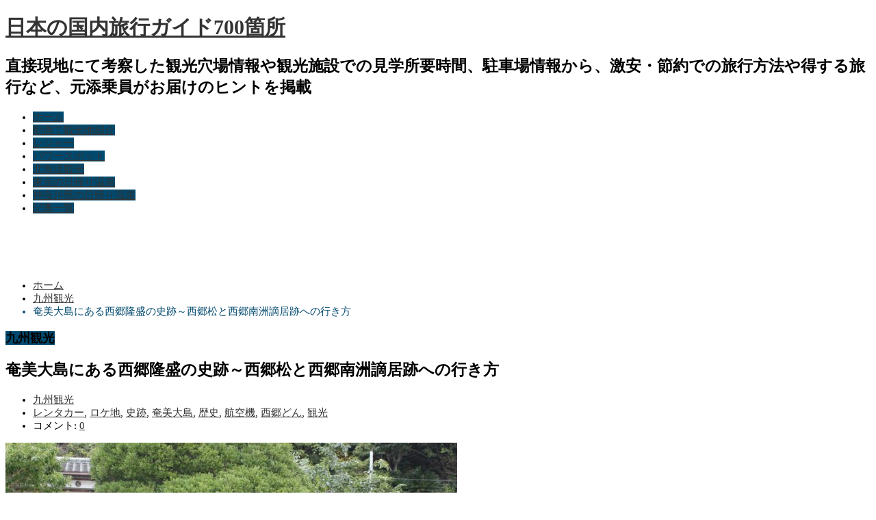

--- FILE ---
content_type: text/html; charset=UTF-8
request_url: https://traveltoku.com/saigoumathu/
body_size: 28063
content:
<!DOCTYPE html>
<html class="pc" lang="ja">
<head prefix="og: http://ogp.me/ns# fb: http://ogp.me/ns/fb#">
<meta charset="UTF-8">
<!--[if IE]><meta http-equiv="X-UA-Compatible" content="IE=edge,chrome=1"><![endif]-->
<meta name="viewport" content="width=device-width">
<title>奄美大島にある西郷隆盛の史跡～西郷松と西郷南洲謫居跡への行き方 | 日本の国内旅行ガイド700箇所</title>
<meta name="description" content="幕末の英雄・西郷隆盛が最初に島へと逃れたのは奄美大島となります。そんな西郷隆盛の足跡を追って、奄美大島の観光スポットの写真などを撮影して参りました。">
<meta property="og:type" content="article"/>
<meta property="og:url" content="https://traveltoku.com/saigoumathu/">
<meta property="og:title" content="奄美大島にある西郷隆盛の史跡～西郷松と西郷南洲謫居跡への行き方"/>
<meta property="og:description" content="幕末の英雄・西郷隆盛が最初に島へと逃れたのは奄美大島となります。そんな西郷隆盛の足跡を追って、奄美大島の観光スポットの写真などを撮影して参りました。"/>
<meta property="og:site_name" content="日本の国内旅行ガイド700箇所"/>
<meta property="og:image" content='https://traveltoku.com/wp-content/uploads/IMG_3727.jpg'>
<meta property="og:image:secure_url" content="https://traveltoku.com/wp-content/uploads/IMG_3727.jpg"/>
<meta property="og:image:width" content="800"/>
<meta property="og:image:height" content="533"/>
<meta property="fb:admins" content="314304775601517"/>
<meta name="twitter:card" content="summary"/>
<meta name="twitter:site" content="@spadayoda"/>
<meta name="twitter:creator" content="@spadayoda"/>
<meta name="twitter:title" content="奄美大島にある西郷隆盛の史跡～西郷松と西郷南洲謫居跡への行き方"/>
<meta name="twitter:description" content="幕末の英雄・西郷隆盛が最初に島へと逃れたのは奄美大島となります。そんな西郷隆盛の足跡を追って、奄美大島の観光スポットの写真などを撮影して参りました。"/>
<meta name="twitter:image:src" content='https://traveltoku.com/wp-content/uploads/IMG_3727.jpg'/>
<link rel="pingback" href="https://traveltoku.com/xmlrpc.php">
<meta name='robots' content='max-image-preview:large'/>
<style>img:is([sizes="auto" i], [sizes^="auto," i]) {contain-intrinsic-size:3000px 1500px}</style>
<!-- Jetpack Site Verification Tags -->
<meta name="google-site-verification" content="jeMSMiyit4P0jdUxivH3_dISJ-hIdKlwKT8qlHTH0VI"/>
<link rel='dns-prefetch' href='//stats.wp.com'/>
<link rel="alternate" type="application/rss+xml" title="日本の国内旅行ガイド700箇所 &raquo; フィード" href="https://traveltoku.com/feed/"/>
<link rel="alternate" type="application/rss+xml" title="日本の国内旅行ガイド700箇所 &raquo; コメントフィード" href="https://traveltoku.com/comments/feed/"/>
<link rel="alternate" type="application/rss+xml" title="日本の国内旅行ガイド700箇所 &raquo; 奄美大島にある西郷隆盛の史跡～西郷松と西郷南洲謫居跡への行き方 のコメントのフィード" href="https://traveltoku.com/saigoumathu/feed/"/>
<link rel='stylesheet' id='style-css' href='https://traveltoku.com/wp-content/themes/core_tcd027/style.css?ver=4.0.8' type='text/css' media='screen'/><style id='wp-emoji-styles-inline-css' type='text/css'>img.wp-smiley,img.emoji{display:inline!important;border:none!important;box-shadow:none!important;height:1em!important;width:1em!important;margin:0 .07em!important;vertical-align:-.1em!important;background:none!important;padding:0!important}</style><link rel='stylesheet' id='wp-block-library-css' href='https://traveltoku.com/wp-includes/css/dist/block-library/style.min.css?ver=6.7.4' type='text/css' media='all'/><link rel='stylesheet' id='mediaelement-css' href='https://traveltoku.com/wp-includes/js/mediaelement/mediaelementplayer-legacy.min.css?ver=4.2.17' type='text/css' media='all'/><link rel='stylesheet' id='wp-mediaelement-css' href='https://traveltoku.com/wp-includes/js/mediaelement/wp-mediaelement.min.css?ver=6.7.4' type='text/css' media='all'/><style id='jetpack-sharing-buttons-style-inline-css' type='text/css'>.jetpack-sharing-buttons__services-list{display:flex;flex-direction:row;flex-wrap:wrap;gap:0;list-style-type:none;margin:5px;padding:0}.jetpack-sharing-buttons__services-list.has-small-icon-size{font-size:12px}.jetpack-sharing-buttons__services-list.has-normal-icon-size{font-size:16px}.jetpack-sharing-buttons__services-list.has-large-icon-size{font-size:24px}.jetpack-sharing-buttons__services-list.has-huge-icon-size{font-size:36px}@media print{.jetpack-sharing-buttons__services-list{display:none!important}}.editor-styles-wrapper .wp-block-jetpack-sharing-buttons{gap:0;padding-inline-start:0}ul.jetpack-sharing-buttons__services-list.has-background{padding:1.25em 2.375em}</style><style id='classic-theme-styles-inline-css' type='text/css'>.wp-block-button__link{color:#fff;background-color:#32373c;border-radius:9999px;box-shadow:none;text-decoration:none;padding:calc(.667em + 2px) calc(1.333em + 2px);font-size:1.125em}.wp-block-file__button{background:#32373c;color:#fff;text-decoration:none}</style><style id='global-styles-inline-css' type='text/css'>:root{--wp--preset--aspect-ratio--square:1;--wp--preset--aspect-ratio--4-3: 4/3;--wp--preset--aspect-ratio--3-4: 3/4;--wp--preset--aspect-ratio--3-2: 3/2;--wp--preset--aspect-ratio--2-3: 2/3;--wp--preset--aspect-ratio--16-9: 16/9;--wp--preset--aspect-ratio--9-16: 9/16;--wp--preset--color--black:#000;--wp--preset--color--cyan-bluish-gray:#abb8c3;--wp--preset--color--white:#fff;--wp--preset--color--pale-pink:#f78da7;--wp--preset--color--vivid-red:#cf2e2e;--wp--preset--color--luminous-vivid-orange:#ff6900;--wp--preset--color--luminous-vivid-amber:#fcb900;--wp--preset--color--light-green-cyan:#7bdcb5;--wp--preset--color--vivid-green-cyan:#00d084;--wp--preset--color--pale-cyan-blue:#8ed1fc;--wp--preset--color--vivid-cyan-blue:#0693e3;--wp--preset--color--vivid-purple:#9b51e0;--wp--preset--gradient--vivid-cyan-blue-to-vivid-purple:linear-gradient(135deg,rgba(6,147,227,1) 0%,#9b51e0 100%);--wp--preset--gradient--light-green-cyan-to-vivid-green-cyan:linear-gradient(135deg,#7adcb4 0%,#00d082 100%);--wp--preset--gradient--luminous-vivid-amber-to-luminous-vivid-orange:linear-gradient(135deg,rgba(252,185,0,1) 0%,rgba(255,105,0,1) 100%);--wp--preset--gradient--luminous-vivid-orange-to-vivid-red:linear-gradient(135deg,rgba(255,105,0,1) 0%,#cf2e2e 100%);--wp--preset--gradient--very-light-gray-to-cyan-bluish-gray:linear-gradient(135deg,#eee 0%,#a9b8c3 100%);--wp--preset--gradient--cool-to-warm-spectrum:linear-gradient(135deg,#4aeadc 0%,#9778d1 20%,#cf2aba 40%,#ee2c82 60%,#fb6962 80%,#fef84c 100%);--wp--preset--gradient--blush-light-purple:linear-gradient(135deg,#ffceec 0%,#9896f0 100%);--wp--preset--gradient--blush-bordeaux:linear-gradient(135deg,#fecda5 0%,#fe2d2d 50%,#6b003e 100%);--wp--preset--gradient--luminous-dusk:linear-gradient(135deg,#ffcb70 0%,#c751c0 50%,#4158d0 100%);--wp--preset--gradient--pale-ocean:linear-gradient(135deg,#fff5cb 0%,#b6e3d4 50%,#33a7b5 100%);--wp--preset--gradient--electric-grass:linear-gradient(135deg,#caf880 0%,#71ce7e 100%);--wp--preset--gradient--midnight:linear-gradient(135deg,#020381 0%,#2874fc 100%);--wp--preset--font-size--small:13px;--wp--preset--font-size--medium:20px;--wp--preset--font-size--large:36px;--wp--preset--font-size--x-large:42px;--wp--preset--spacing--20:.44rem;--wp--preset--spacing--30:.67rem;--wp--preset--spacing--40:1rem;--wp--preset--spacing--50:1.5rem;--wp--preset--spacing--60:2.25rem;--wp--preset--spacing--70:3.38rem;--wp--preset--spacing--80:5.06rem;--wp--preset--shadow--natural:6px 6px 9px rgba(0,0,0,.2);--wp--preset--shadow--deep:12px 12px 50px rgba(0,0,0,.4);--wp--preset--shadow--sharp:6px 6px 0 rgba(0,0,0,.2);--wp--preset--shadow--outlined:6px 6px 0 -3px rgba(255,255,255,1) , 6px 6px rgba(0,0,0,1);--wp--preset--shadow--crisp:6px 6px 0 rgba(0,0,0,1)}:where(.is-layout-flex){gap:.5em}:where(.is-layout-grid){gap:.5em}body .is-layout-flex{display:flex}.is-layout-flex{flex-wrap:wrap;align-items:center}.is-layout-flex > :is(*, div){margin:0}body .is-layout-grid{display:grid}.is-layout-grid > :is(*, div){margin:0}:where(.wp-block-columns.is-layout-flex){gap:2em}:where(.wp-block-columns.is-layout-grid){gap:2em}:where(.wp-block-post-template.is-layout-flex){gap:1.25em}:where(.wp-block-post-template.is-layout-grid){gap:1.25em}.has-black-color{color:var(--wp--preset--color--black)!important}.has-cyan-bluish-gray-color{color:var(--wp--preset--color--cyan-bluish-gray)!important}.has-white-color{color:var(--wp--preset--color--white)!important}.has-pale-pink-color{color:var(--wp--preset--color--pale-pink)!important}.has-vivid-red-color{color:var(--wp--preset--color--vivid-red)!important}.has-luminous-vivid-orange-color{color:var(--wp--preset--color--luminous-vivid-orange)!important}.has-luminous-vivid-amber-color{color:var(--wp--preset--color--luminous-vivid-amber)!important}.has-light-green-cyan-color{color:var(--wp--preset--color--light-green-cyan)!important}.has-vivid-green-cyan-color{color:var(--wp--preset--color--vivid-green-cyan)!important}.has-pale-cyan-blue-color{color:var(--wp--preset--color--pale-cyan-blue)!important}.has-vivid-cyan-blue-color{color:var(--wp--preset--color--vivid-cyan-blue)!important}.has-vivid-purple-color{color:var(--wp--preset--color--vivid-purple)!important}.has-black-background-color{background-color:var(--wp--preset--color--black)!important}.has-cyan-bluish-gray-background-color{background-color:var(--wp--preset--color--cyan-bluish-gray)!important}.has-white-background-color{background-color:var(--wp--preset--color--white)!important}.has-pale-pink-background-color{background-color:var(--wp--preset--color--pale-pink)!important}.has-vivid-red-background-color{background-color:var(--wp--preset--color--vivid-red)!important}.has-luminous-vivid-orange-background-color{background-color:var(--wp--preset--color--luminous-vivid-orange)!important}.has-luminous-vivid-amber-background-color{background-color:var(--wp--preset--color--luminous-vivid-amber)!important}.has-light-green-cyan-background-color{background-color:var(--wp--preset--color--light-green-cyan)!important}.has-vivid-green-cyan-background-color{background-color:var(--wp--preset--color--vivid-green-cyan)!important}.has-pale-cyan-blue-background-color{background-color:var(--wp--preset--color--pale-cyan-blue)!important}.has-vivid-cyan-blue-background-color{background-color:var(--wp--preset--color--vivid-cyan-blue)!important}.has-vivid-purple-background-color{background-color:var(--wp--preset--color--vivid-purple)!important}.has-black-border-color{border-color:var(--wp--preset--color--black)!important}.has-cyan-bluish-gray-border-color{border-color:var(--wp--preset--color--cyan-bluish-gray)!important}.has-white-border-color{border-color:var(--wp--preset--color--white)!important}.has-pale-pink-border-color{border-color:var(--wp--preset--color--pale-pink)!important}.has-vivid-red-border-color{border-color:var(--wp--preset--color--vivid-red)!important}.has-luminous-vivid-orange-border-color{border-color:var(--wp--preset--color--luminous-vivid-orange)!important}.has-luminous-vivid-amber-border-color{border-color:var(--wp--preset--color--luminous-vivid-amber)!important}.has-light-green-cyan-border-color{border-color:var(--wp--preset--color--light-green-cyan)!important}.has-vivid-green-cyan-border-color{border-color:var(--wp--preset--color--vivid-green-cyan)!important}.has-pale-cyan-blue-border-color{border-color:var(--wp--preset--color--pale-cyan-blue)!important}.has-vivid-cyan-blue-border-color{border-color:var(--wp--preset--color--vivid-cyan-blue)!important}.has-vivid-purple-border-color{border-color:var(--wp--preset--color--vivid-purple)!important}.has-vivid-cyan-blue-to-vivid-purple-gradient-background{background:var(--wp--preset--gradient--vivid-cyan-blue-to-vivid-purple)!important}.has-light-green-cyan-to-vivid-green-cyan-gradient-background{background:var(--wp--preset--gradient--light-green-cyan-to-vivid-green-cyan)!important}.has-luminous-vivid-amber-to-luminous-vivid-orange-gradient-background{background:var(--wp--preset--gradient--luminous-vivid-amber-to-luminous-vivid-orange)!important}.has-luminous-vivid-orange-to-vivid-red-gradient-background{background:var(--wp--preset--gradient--luminous-vivid-orange-to-vivid-red)!important}.has-very-light-gray-to-cyan-bluish-gray-gradient-background{background:var(--wp--preset--gradient--very-light-gray-to-cyan-bluish-gray)!important}.has-cool-to-warm-spectrum-gradient-background{background:var(--wp--preset--gradient--cool-to-warm-spectrum)!important}.has-blush-light-purple-gradient-background{background:var(--wp--preset--gradient--blush-light-purple)!important}.has-blush-bordeaux-gradient-background{background:var(--wp--preset--gradient--blush-bordeaux)!important}.has-luminous-dusk-gradient-background{background:var(--wp--preset--gradient--luminous-dusk)!important}.has-pale-ocean-gradient-background{background:var(--wp--preset--gradient--pale-ocean)!important}.has-electric-grass-gradient-background{background:var(--wp--preset--gradient--electric-grass)!important}.has-midnight-gradient-background{background:var(--wp--preset--gradient--midnight)!important}.has-small-font-size{font-size:var(--wp--preset--font-size--small)!important}.has-medium-font-size{font-size:var(--wp--preset--font-size--medium)!important}.has-large-font-size{font-size:var(--wp--preset--font-size--large)!important}.has-x-large-font-size{font-size:var(--wp--preset--font-size--x-large)!important}:where(.wp-block-post-template.is-layout-flex){gap:1.25em}:where(.wp-block-post-template.is-layout-grid){gap:1.25em}:where(.wp-block-columns.is-layout-flex){gap:2em}:where(.wp-block-columns.is-layout-grid){gap:2em}:root :where(.wp-block-pullquote){font-size:1.5em;line-height:1.6}</style><link rel='stylesheet' id='colorbox-css' href='https://traveltoku.com/wp-content/plugins/boxers-and-swipers/colorbox/colorbox.css?ver=1.4.37' type='text/css' media='all'/><link rel='stylesheet' id='toc-screen-css' href='https://traveltoku.com/wp-content/plugins/table-of-contents-plus/screen.min.css?ver=2411.1' type='text/css' media='all'/><link rel='stylesheet' id='wpel-style-css' href='https://traveltoku.com/wp-content/plugins/wp-external-links/public/css/wpel.css?ver=2.63' type='text/css' media='all'/><style type="text/css" media="screen">.g{margin:0;padding:0;overflow:hidden;line-height:1;zoom:1}.g img{height:auto}.g-col{position:relative;float:left}.g-col:first-child{margin-left:0}.g-col:last-child{margin-right:0}@media only screen and (max-width:480px){.g-col,.g-dyn,.g-single{width:100%;margin-left:0;margin-right:0}}</style><style>img#wpstats{display:none}</style><link rel="stylesheet" media="screen and (max-width:771px)" href="https://traveltoku.com/wp-content/themes/core_tcd027/responsive.css?ver=4.0.8"><link rel="stylesheet" media="screen and (max-width:771px)" href="https://traveltoku.com/wp-content/themes/core_tcd027/footer-bar/footer-bar.css?ver=4.0.8"><link rel="stylesheet" href="https://traveltoku.com/wp-content/themes/core_tcd027/japanese.css?ver=4.0.8"><style type="text/css">body{font-size:15px}a:hover,#header_button li a:hover,#header_button li a.active,#header_menu li a:hover,#copyright_area a:hover,#bread_crumb .last,.styled_post_list1 li a:hover,.post_meta a:hover,.side_headline,#index_featured_post_list2 .headline{color:#00496e}.design_date,#load_post a:hover,#header_category_list,#header_tag_list,#header_button li#category_button a:before,#header_button li#recommend_button a:before,#header_button li#tag_button a:before,#header_button li#misc_button a:before,#header_recommend_list a:before,#header_misc_list a:before,.pc #global_menu ul a,#post_list_tab li a:hover,#return_top a:hover,#wp-calendar td a:hover,#wp-calendar #prev a:hover,#wp-calendar #next a:hover,.widget_search #search-btn input:hover,.widget_search #searchsubmit:hover,#related_post .image:hover img,#submit_comment:hover,#post_pagination a:hover,#post_pagination p,.tcdw_category_list_widget a:hover,a.menu_button:hover,.author_profile .author_social_link li.author_link a:hover,.archive_headline span,.author_info_link:hover{background-color:#00496e}.side_headline,#index_featured_post_list2 .headline,#comment_textarea textarea:focus,#guest_info input:focus,.single_headline,#related_post .image:hover img,.post_list .image:hover img,.styled_post_list1 .image:hover img{border-color:#00496e}.pc #global_menu ul a:hover{background-color:#408b96}.mobile #global_menu a:hover{background-color:#00496e!important}#index_featured_post_list2 .headline{border-color:#1fa6e0;color:#1fa6e0}#media_video-3 .side_headline{color:#ff1f17;border-color:#ff1f17}</style><style type="text/css"></style><script data-pagespeed-orig-type="text/javascript" type="text/psajs" data-pagespeed-orig-index="0">//<![CDATA[
window._wpemojiSettings={"baseUrl":"https:\/\/s.w.org\/images\/core\/emoji\/15.0.3\/72x72\/","ext":".png","svgUrl":"https:\/\/s.w.org\/images\/core\/emoji\/15.0.3\/svg\/","svgExt":".svg","source":{"concatemoji":"https:\/\/traveltoku.com\/wp-includes\/js\/wp-emoji-release.min.js?ver=6.7.4"}};!function(i,n){var o,s,e;function c(e){try{var t={supportTests:e,timestamp:(new Date).valueOf()};sessionStorage.setItem(o,JSON.stringify(t))}catch(e){}}function p(e,t,n){e.clearRect(0,0,e.canvas.width,e.canvas.height),e.fillText(t,0,0);var t=new Uint32Array(e.getImageData(0,0,e.canvas.width,e.canvas.height).data),r=(e.clearRect(0,0,e.canvas.width,e.canvas.height),e.fillText(n,0,0),new Uint32Array(e.getImageData(0,0,e.canvas.width,e.canvas.height).data));return t.every(function(e,t){return e===r[t]})}function u(e,t,n){switch(t){case"flag":return n(e,"\ud83c\udff3\ufe0f\u200d\u26a7\ufe0f","\ud83c\udff3\ufe0f\u200b\u26a7\ufe0f")?!1:!n(e,"\ud83c\uddfa\ud83c\uddf3","\ud83c\uddfa\u200b\ud83c\uddf3")&&!n(e,"\ud83c\udff4\udb40\udc67\udb40\udc62\udb40\udc65\udb40\udc6e\udb40\udc67\udb40\udc7f","\ud83c\udff4\u200b\udb40\udc67\u200b\udb40\udc62\u200b\udb40\udc65\u200b\udb40\udc6e\u200b\udb40\udc67\u200b\udb40\udc7f");case"emoji":return!n(e,"\ud83d\udc26\u200d\u2b1b","\ud83d\udc26\u200b\u2b1b")}return!1}function f(e,t,n){var r="undefined"!=typeof WorkerGlobalScope&&self instanceof WorkerGlobalScope?new OffscreenCanvas(300,150):i.createElement("canvas"),a=r.getContext("2d",{willReadFrequently:!0}),o=(a.textBaseline="top",a.font="600 32px Arial",{});return e.forEach(function(e){o[e]=t(a,e,n)}),o}function t(e){var t=i.createElement("script");t.src=e,t.defer=!0,i.head.appendChild(t)}"undefined"!=typeof Promise&&(o="wpEmojiSettingsSupports",s=["flag","emoji"],n.supports={everything:!0,everythingExceptFlag:!0},e=new Promise(function(e){i.addEventListener("DOMContentLoaded",e,{once:!0})}),new Promise(function(t){var n=function(){try{var e=JSON.parse(sessionStorage.getItem(o));if("object"==typeof e&&"number"==typeof e.timestamp&&(new Date).valueOf()<e.timestamp+604800&&"object"==typeof e.supportTests)return e.supportTests}catch(e){}return null}();if(!n){if("undefined"!=typeof Worker&&"undefined"!=typeof OffscreenCanvas&&"undefined"!=typeof URL&&URL.createObjectURL&&"undefined"!=typeof Blob)try{var e="postMessage("+f.toString()+"("+[JSON.stringify(s),u.toString(),p.toString()].join(",")+"));",r=new Blob([e],{type:"text/javascript"}),a=new Worker(URL.createObjectURL(r),{name:"wpTestEmojiSupports"});return void(a.onmessage=function(e){c(n=e.data),a.terminate(),t(n)})}catch(e){}c(n=f(s,u,p))}t(n)}).then(function(e){for(var t in e)n.supports[t]=e[t],n.supports.everything=n.supports.everything&&n.supports[t],"flag"!==t&&(n.supports.everythingExceptFlag=n.supports.everythingExceptFlag&&n.supports[t]);n.supports.everythingExceptFlag=n.supports.everythingExceptFlag&&!n.supports.flag,n.DOMReady=!1,n.readyCallback=function(){n.DOMReady=!0}}).then(function(){return e}).then(function(){var e;n.supports.everything||(n.readyCallback(),(e=n.source||{}).concatemoji?t(e.concatemoji):e.wpemoji&&e.twemoji&&(t(e.twemoji),t(e.wpemoji)))}))}((window,document),window._wpemojiSettings);
//]]></script>
<script data-pagespeed-orig-type="text/javascript" src="https://traveltoku.com/wp-includes/js/jquery/jquery.min.js?ver=3.7.1" id="jquery-core-js" type="text/psajs" data-pagespeed-orig-index="1"></script>
<script data-pagespeed-orig-type="text/javascript" src="https://traveltoku.com/wp-includes/js/jquery/jquery-migrate.min.js?ver=3.4.1" id="jquery-migrate-js" type="text/psajs" data-pagespeed-orig-index="2"></script>
<script data-pagespeed-orig-type="text/javascript" src="https://traveltoku.com/wp-content/plugins/boxers-and-swipers/colorbox/jquery.colorbox-min.js?ver=1.4.37" id="colorbox-js" type="text/psajs" data-pagespeed-orig-index="3"></script>
<script data-pagespeed-orig-type="text/javascript" id="colorbox-jquery-js-extra" type="text/psajs" data-pagespeed-orig-index="4">//<![CDATA[
var colorbox_settings={"rel":"boxersandswipers","transition":"elastic","speed":"350","title":null,"scalePhotos":"true","scrolling":"true","opacity":"0.85","open":null,"returnFocus":"true","trapFocus":"true","fastIframe":"true","preloading":"true","overlayClose":"true","escKey":"true","arrowKey":"true","loop":"true","fadeOut":"300","closeButton":"true","current":"image {current} of {total}","previous":"previous","next":"next","close":"close","width":null,"height":null,"innerWidth":null,"innerHeight":null,"initialWidth":"300","initialHeight":"100","maxWidth":null,"maxHeight":null,"slideshow":"true","slideshowSpeed":"2500","slideshowAuto":null,"slideshowStart":"start slideshow","slideshowStop":"stop slideshow","fixed":null,"top":null,"bottom":null,"left":null,"right":null,"reposition":"true","retinaImage":null,"infinitescroll":""};
//]]></script>
<script data-pagespeed-orig-type="text/javascript" src="https://traveltoku.com/wp-content/plugins/boxers-and-swipers/js/jquery.boxersandswipers.colorbox.js?ver=1.00" id="colorbox-jquery-js" type="text/psajs" data-pagespeed-orig-index="5"></script>
<link rel="https://api.w.org/" href="https://traveltoku.com/wp-json/"/><link rel="alternate" title="JSON" type="application/json" href="https://traveltoku.com/wp-json/wp/v2/posts/5047"/><link rel="canonical" href="https://traveltoku.com/saigoumathu/"/>
<link rel='shortlink' href='https://traveltoku.com/?p=5047'/>
<link rel="alternate" title="oEmbed (JSON)" type="application/json+oembed" href="https://traveltoku.com/wp-json/oembed/1.0/embed?url=https%3A%2F%2Ftraveltoku.com%2Fsaigoumathu%2F"/>
<link rel="alternate" title="oEmbed (XML)" type="text/xml+oembed" href="https://traveltoku.com/wp-json/oembed/1.0/embed?url=https%3A%2F%2Ftraveltoku.com%2Fsaigoumathu%2F&#038;format=xml"/>
<!-- This site is using AdRotate v5.17.2 to display their advertisements - https://ajdg.solutions/ -->
<!-- AdRotate CSS -->
<!-- /AdRotate CSS -->
<script src="https://traveltoku.com/wp-content/themes/core_tcd027/js/modernizr.js?ver=4.0.8" type="text/psajs" data-pagespeed-orig-index="6"></script>
<script src="https://traveltoku.com/wp-content/themes/core_tcd027/js/jscript.js?ver=4.0.8" type="text/psajs" data-pagespeed-orig-index="7"></script>
<script src="https://traveltoku.com/wp-content/themes/core_tcd027/js/comment.js?ver=4.0.8" type="text/psajs" data-pagespeed-orig-index="8"></script>
<!--[if lt IE 9]>
<script src="https://traveltoku.com/wp-content/themes/core_tcd027/js/html5.js?ver=4.0.8"></script>
<![endif]-->
<noscript><style>.lazyload[data-src]{display:none!important}</style></noscript><style>.lazyload{background-image:none!important}.lazyload:before{background-image:none!important}</style>
<!-- Jetpack Open Graph Tags -->
<meta property="og:type" content="article"/>
<meta property="og:title" content="奄美大島にある西郷隆盛の史跡～西郷松と西郷南洲謫居跡への行き方"/>
<meta property="og:url" content="https://traveltoku.com/saigoumathu/"/>
<meta property="og:description" content="幕末の英雄・西郷隆盛が最初に島へと逃れたのは奄美大島となります。 そんな西郷隆盛の足跡を追って、奄美大島の観光&hellip;"/>
<meta property="article:published_time" content="2016-12-08T08:30:51+00:00"/>
<meta property="article:modified_time" content="2018-08-08T04:56:17+00:00"/>
<meta property="og:site_name" content="日本の国内旅行ガイド700箇所"/>
<meta property="og:image" content="https://traveltoku.com/wp-content/uploads/IMG_3727.jpg"/>
<meta property="og:image:width" content="800"/>
<meta property="og:image:height" content="533"/>
<meta property="og:image:alt" content=""/>
<meta property="og:locale" content="ja_JP"/>
<meta name="twitter:text:title" content="奄美大島にある西郷隆盛の史跡～西郷松と西郷南洲謫居跡への行き方"/>
<meta name="twitter:image" content="https://traveltoku.com/wp-content/uploads/IMG_3727.jpg?w=640"/>
<meta name="twitter:card" content="summary_large_image"/>
<!-- End Jetpack Open Graph Tags -->
<style type="text/css" id="wp-custom-css">ins{text-decoration:underline}a{color:#333;text-decoration:underline}.google-auto-placed{margin-top:4em!important;margin-bottom:4em!important}a.facebook-iine{width:33%;padding:20px 0;color:#fff;text-align:center;background-color:#3b5998;height:25px;display:block;text-decoration:none;font-size:15px;float:left;margin-bottom:5px}a.facebook-iine:hover{background-color:#6277a1}a.twitter-tweet{width:33%;padding:20px 0;color:#fff;text-align:center;background-color:#00acee;height:25px;display:block;text-decoration:none;font-size:15px;float:left;margin-bottom:5px}a.twitter-tweet:hover{background-color:#6aafca}a.pocketbtn{width:34%;padding:20px 0;color:#fff;text-align:center;background-color:#ef3e56;height:25px;display:block;text-decoration:none;font-size:15px;float:left;margin-bottom:5px}a.pocketbtn:hover{background-color:#f79eaa}a.hatenabtn2{width:33%;padding:20px 0;color:#fff;text-align:center;background-color:#568bca;height:25px;display:block;text-decoration:none;font-size:15px;float:left;margin-bottom:5px}a.hatenabtn2:hover{background-color:#6277a1}a.gplusbtn{width:33%;padding:20px 0;color:#fff;text-align:center;background-color:#dd4b39;height:25px;display:block;text-decoration:none;font-size:15px;float:left;margin-bottom:5px}a.gplusbtn:hover{background-color:#e05d4c}a.feedlybtn{width:34%;padding:20px 0;color:#fff;text-align:center;background-color:#70ca3b;height:25px;display:block;text-decoration:none;font-size:15px;float:left;margin-bottom:5px}a.feedlybtn:hover{background-color:#9ad975}</style>
<!-- 自動広告 -->
<link rel="stylesheet" href="//speee-ad.akamaized.net/tag/traveltoku_pc/css/outer-style.css"><style>.JPV_list{overflow:hidden}.JPV_thumbnail{width:45%}.JPV_thumbnail>.JPV_thumbnail_img{max-width:125px;height:auto}.JPV_thumbnail+.JPV_text{width:45%;padding-bottom:10px;text-align:center;margin-top:-5px}.JPV_thumbnail_title{float:left;width:21.276596%}.JPV_thumbnail_title>.JPV_thumbnail_img{max-width:40px;height:auto}.JPV_thumbnail_title+.JPV_text{float:right;width:73.404255%;padding-bottom:10px}</style><script async src="https://pagead2.googlesyndication.com/pagead/js/adsbygoogle.js?client=ca-pub-7301452982028779" crossorigin="anonymous" type="text/psajs" data-pagespeed-orig-index="9"></script>
<!-- ここまで -->
<!--バリューコマースのLinkSwitch-->
<script data-pagespeed-orig-type="text/javascript" language="javascript" type="text/psajs" data-pagespeed-orig-index="10">var vc_pid="884698512";</script><script data-pagespeed-orig-type="text/javascript" src="//aml.valuecommerce.com/vcdal.js" async type="text/psajs" data-pagespeed-orig-index="11"></script>
<!--ここまで-->
</head>
<body class="post-template-default single single-post postid-5047 single-format-standard category-57"><noscript><meta HTTP-EQUIV="refresh" content="0;url='https://traveltoku.com/saigoumathu/?PageSpeed=noscript'" /><style><!--table,div,span,font,p{display:none} --></style><div style="display:block">Please click <a href="https://traveltoku.com/saigoumathu/?PageSpeed=noscript">here</a> if you are not redirected within a few seconds.</div></noscript>
<div id="header">
<div id="header_inner">
<!-- logo -->
<div id='logo_text'>
<h1 id="logo"><a href="https://traveltoku.com/" data-wpel-link="internal" target="_self">日本の国内旅行ガイド700箇所</a></h1>
<h2 id="tagline">直接現地にて考察した観光穴場情報や観光施設での見学所要時間、駐車場情報から、激安・節約での旅行方法や得する旅行など、元添乗員がお届けのヒントを掲載</h2>
</div>
<!-- global menu -->
<a href="#" class="menu_button"></a>
<div id="global_menu" class="clearfix">
<ul id="menu-%e3%83%88%e3%83%83%e3%83%97" class="menu"><li id="menu-item-28" class="menu-item menu-item-type-custom menu-item-object-custom menu-item-home menu-item-28"><a href="https://traveltoku.com/" data-wpel-link="internal" target="_self">ホーム</a></li>
<li id="menu-item-7054" class="menu-item menu-item-type-custom menu-item-object-custom menu-item-7054"><a href="https://www.youtube.com/user/sagamitop" data-wpel-link="external" target="_self" class="wpel-icon-right">動画で観光地紹介<span class="wpel-icon wpel-image wpel-icon-6"></span></a></li>
<li id="menu-item-6878" class="menu-item menu-item-type-taxonomy menu-item-object-category menu-item-6878 menu-category-87"><a href="https://traveltoku.com/category/leisure/" data-wpel-link="internal" target="_self">レジャー</a></li>
<li id="menu-item-829" class="menu-item menu-item-type-taxonomy menu-item-object-category menu-item-829 menu-category-79"><a href="https://traveltoku.com/category/powerspot/" data-wpel-link="internal" target="_self">パワースポット</a></li>
<li id="menu-item-10411" class="menu-item menu-item-type-taxonomy menu-item-object-category menu-item-10411 menu-category-41"><a href="https://traveltoku.com/category/hok/" data-wpel-link="internal" target="_self">北海道観光</a></li>
<li id="menu-item-3094" class="menu-item menu-item-type-custom menu-item-object-custom menu-item-3094"><a href="https://spatama.com/" data-wpel-link="external" target="_self" class="wpel-icon-right">東京の日帰り温泉<span class="wpel-icon wpel-image wpel-icon-6"></span></a></li>
<li id="menu-item-600" class="menu-item menu-item-type-custom menu-item-object-custom menu-item-600"><a href="https://spa.kanagawa.jp/" data-wpel-link="external" target="_self" class="wpel-icon-right">神奈川県の日帰り温泉<span class="wpel-icon wpel-image wpel-icon-6"></span></a></li>
<li id="menu-item-6883" class="menu-item menu-item-type-post_type menu-item-object-page menu-item-6883"><a href="https://traveltoku.com/all-book/" data-wpel-link="internal" target="_self">記事一覧</a></li>
</ul> </div>
<!-- banner1 -->
<div id="header_banner_area">
<a href="https://px.a8.net/svt/ejp?a8mat=358PUE+JNNBE+455G+639IP" target="_self" rel="nofollow" data-wpel-link="external">
<img border="0" width="234" height="60" alt="" src="[data-uri]" data-src="https://www20.a8.net/svt/bgt?aid=190203350033&wid=016&eno=01&mid=s00000019330001023000&mc=1" decoding="async" class="lazyload" data-eio-rwidth="234" data-eio-rheight="60"><noscript><img border="0" width="234" height="60" alt="" src="https://www20.a8.net/svt/bgt?aid=190203350033&wid=016&eno=01&mid=s00000019330001023000&mc=1" data-eio="l"></noscript></a>
<img border="0" width="1" height="1" src="[data-uri]" alt="" data-src="https://www17.a8.net/0.gif?a8mat=358PUE+JNNBE+455G+639IP" decoding="async" class="lazyload" data-eio-rwidth="1" data-eio-rheight="1"><noscript><img border="0" width="1" height="1" src="https://www17.a8.net/0.gif?a8mat=358PUE+JNNBE+455G+639IP" alt="" data-eio="l"></noscript> </div>
</div><!-- END #header_inner -->
</div><!-- END #header -->
<!-- bread crumb -->
<ul id="bread_crumb" class="clearfix" itemscope itemtype="http://schema.org/BreadcrumbList">
<li itemprop="itemListElement" itemscope itemtype="http://schema.org/ListItem" class="home"><a itemprop="item" href="https://traveltoku.com/" data-wpel-link="internal" target="_self"><span itemprop="name">ホーム</span></a><meta itemprop="position" content="1"/></li>
<li itemprop="itemListElement" itemscope itemtype="http://schema.org/ListItem">
<a itemprop="item" href="https://traveltoku.com/category/kago/" data-wpel-link="internal" target="_self"><span itemprop="name">九州観光</span></a>
<meta itemprop="position" content="2"/></li>
<li itemprop="itemListElement" itemscope itemtype="http://schema.org/ListItem" class="last"><span itemprop="name">奄美大島にある西郷隆盛の史跡～西郷松と西郷南洲謫居跡への行き方</span><meta itemprop="position" content="3"/></li>
</ul>
<div id="contents" class="clearfix">
<div id="main_col">
<h3 class="archive_headline" id="single_archive_headline"><span>九州観光</span></h3>
<h2 class="post_title">奄美大島にある西郷隆盛の史跡～西郷松と西郷南洲謫居跡への行き方</h2>
<ul class="post_meta clearfix">
<li class="post_category"><a href="https://traveltoku.com/category/kago/" rel="category tag" data-wpel-link="internal" target="_self">九州観光</a></li> <li class="post_tag"><a href="https://traveltoku.com/tag/%e3%83%ac%e3%83%b3%e3%82%bf%e3%82%ab%e3%83%bc/" rel="tag" data-wpel-link="internal" target="_self">レンタカー</a>, <a href="https://traveltoku.com/tag/%e3%83%ad%e3%82%b1%e5%9c%b0/" rel="tag" data-wpel-link="internal" target="_self">ロケ地</a>, <a href="https://traveltoku.com/tag/%e5%8f%b2%e8%b7%a1/" rel="tag" data-wpel-link="internal" target="_self">史跡</a>, <a href="https://traveltoku.com/tag/%e5%a5%84%e7%be%8e%e5%a4%a7%e5%b3%b6/" rel="tag" data-wpel-link="internal" target="_self">奄美大島</a>, <a href="https://traveltoku.com/tag/%e6%ad%b4%e5%8f%b2/" rel="tag" data-wpel-link="internal" target="_self">歴史</a>, <a href="https://traveltoku.com/tag/%e8%88%aa%e7%a9%ba%e6%a9%9f/" rel="tag" data-wpel-link="internal" target="_self">航空機</a>, <a href="https://traveltoku.com/tag/%e8%a5%bf%e9%83%b7%e3%81%a9%e3%82%93/" rel="tag" data-wpel-link="internal" target="_self">西郷どん</a>, <a href="https://traveltoku.com/tag/%e8%a6%b3%e5%85%89/" rel="tag" data-wpel-link="internal" target="_self">観光</a></li> <li class="post_comment">コメント: <a href="#comment_headline">0</a></li> </ul>
<!-- sns button top -->
<!-- /sns button top -->
<div class="post_image"><img width="660" height="400" src="https://traveltoku.com/wp-content/uploads/IMG_3727-660x400.jpg" class="attachment-size2 size-size2 wp-post-image" alt="" decoding="async" fetchpriority="high"/></div>
<!-- 記事トップ広告 -->
<div class="a-single a-18"><br>
スポンサーリンク<br>
<script async src="https://pagead2.googlesyndication.com/pagead/js/adsbygoogle.js?client=ca-pub-7301452982028779" crossorigin="anonymous" type="text/psajs" data-pagespeed-orig-index="12"></script>
<ins class="adsbygoogle" style="display:block; text-align:center;" data-ad-layout="in-article" data-ad-format="fluid" data-ad-client="ca-pub-7301452982028779" data-ad-slot="6494326987"></ins>
<script type="text/psajs" data-pagespeed-orig-index="13">(adsbygoogle=window.adsbygoogle||[]).push({});</script>
<br>
<br>
<br></div>
<div class="post_content clearfix">
<div id="toc_container" class="toc_light_blue no_bullets"><p class="toc_title">目次　contents</p><ul class="toc_list"><li><a href="#i"><span class="toc_number toc_depth_1">1</span> 西郷松と西郷翁上陸之地</a></li><li><a href="#i-2"><span class="toc_number toc_depth_1">2</span> 西郷南洲謫居跡</a></li></ul></div>
<p>幕末の英雄・<span class='wp_keywordlink'><a href="https://jpreki.com/saigoutakamori/" title="西郷隆盛" data-wpel-link="external" target="_self" class="wpel-icon-right">西郷隆盛<span class="wpel-icon wpel-image wpel-icon-6"></span></a></span>が最初に島へと逃れたのは<span class='wp_keywordlink'><a href="https://traveltoku.com/amamiooshima/" title="奄美大島" data-wpel-link="internal" target="_self">奄美大島</a></span>となります。<br/>
そんな西郷隆盛の足跡を追って、奄美大島の観光スポットの写真などを撮影して参りました。</p>
<h2 class="style3b"><span id="i">西郷松と西郷翁上陸之地</span></h2>
<p>奄美大島にある「西郷松」は、1859年に<span class='wp_keywordlink'><a href="https://jpreki.com/category/satu/" title="薩摩藩" data-wpel-link="external" target="_self" class="wpel-icon-right">薩摩藩<span class="wpel-icon wpel-image wpel-icon-6"></span></a></span>の黒糖積船が龍郷湾に到達し、この松の木に、ロープを結んで接岸し、西郷南州翁（西郷隆盛）が、奄美大島に上陸した場所となります。<br/>
そのため、この松(リュウキュウマツ)は「西郷松」と呼ばれています。</p>
<p>菊地源吾と名を変えていた西郷南洲(西郷隆盛)は、薩摩藩の計らいもあり、1858年12月30日に鹿児島から船で、まず山川港に入ります。<br/>
そして、<span class='wp_keywordlink'><a href="https://jpreki.com/ookubo/" title="大久保利通" data-wpel-link="external" target="_self" class="wpel-icon-right">大久保利通<span class="wpel-icon wpel-image wpel-icon-6"></span></a></span>らと別れの言葉を交わすと、潮の目が良くなった1859年1月4日に山川港を出港して、奄美大島に到着しました。<br/>
最初は、奄美大島の名瀬港に入ったようですが、1月12日に潜伏先となる、ここ龍郷村阿丹崎にて上陸した訳です。<br/>
西郷隆盛33歳のときでした。<br/>
西郷南洲(西郷隆盛)が奄美大島に上陸した地点でもあることから、上陸の碑もあります。</p>
<p><a class="boxersandswipers" title="西郷松" href="https://traveltoku.com/wp-content/uploads/IMG_3728.jpg" data-wpel-link="internal" target="_self"><img decoding="async" src="[data-uri]" alt="西郷松" width="300" height="200" class="alignnone size-medium wp-image-5051 lazyload" data-src="https://traveltoku.com/wp-content/uploads/IMG_3728-300x200.jpg" data-srcset="https://traveltoku.com/wp-content/uploads/IMG_3728-300x200.jpg 300w, https://traveltoku.com/wp-content/uploads/IMG_3728-768x512.jpg 768w, https://traveltoku.com/wp-content/uploads/IMG_3728-600x400.jpg 600w, https://traveltoku.com/wp-content/uploads/IMG_3728.jpg 800w" data-sizes="auto" data-eio-rwidth="300" data-eio-rheight="200"/><noscript><img decoding="async" src="https://traveltoku.com/wp-content/uploads/IMG_3728-300x200.jpg" alt="西郷松" width="300" height="200" class="alignnone size-medium wp-image-5051" srcset="https://traveltoku.com/wp-content/uploads/IMG_3728-300x200.jpg 300w, https://traveltoku.com/wp-content/uploads/IMG_3728-768x512.jpg 768w, https://traveltoku.com/wp-content/uploads/IMG_3728-600x400.jpg 600w, https://traveltoku.com/wp-content/uploads/IMG_3728.jpg 800w" sizes="(max-width: 300px) 100vw, 300px" data-eio="l"/></noscript></a></p>
<p>しかし、この老松も、塩害や病気・白アリによる被害で、平成23年(2011年)6月に「立ち枯れ」と診断され伐採されてしまいました。<br/>
その後、しばらくは幹の部分だけが記念碑の裏にあったそうですが、私が訪問させて頂いた際にはすでに何もない状態となっておりました。<br/>
要するに、現在としては「西郷松跡」と言えるかと存じます。</p>
<p><a class="boxersandswipers" title="西郷松" href="https://traveltoku.com/wp-content/uploads/IMG_3729.jpg" data-wpel-link="internal" target="_self"><img decoding="async" src="[data-uri]" alt="西郷松" width="300" height="200" class="alignnone size-medium wp-image-5052 lazyload" data-src="https://traveltoku.com/wp-content/uploads/IMG_3729-300x200.jpg" data-srcset="https://traveltoku.com/wp-content/uploads/IMG_3729-300x200.jpg 300w, https://traveltoku.com/wp-content/uploads/IMG_3729-768x512.jpg 768w, https://traveltoku.com/wp-content/uploads/IMG_3729-600x400.jpg 600w, https://traveltoku.com/wp-content/uploads/IMG_3729.jpg 800w" data-sizes="auto" data-eio-rwidth="300" data-eio-rheight="200"/><noscript><img decoding="async" src="https://traveltoku.com/wp-content/uploads/IMG_3729-300x200.jpg" alt="西郷松" width="300" height="200" class="alignnone size-medium wp-image-5052" srcset="https://traveltoku.com/wp-content/uploads/IMG_3729-300x200.jpg 300w, https://traveltoku.com/wp-content/uploads/IMG_3729-768x512.jpg 768w, https://traveltoku.com/wp-content/uploads/IMG_3729-600x400.jpg 600w, https://traveltoku.com/wp-content/uploads/IMG_3729.jpg 800w" sizes="(max-width: 300px) 100vw, 300px" data-eio="l"/></noscript></a></p>
<p>奄美大島では松くい虫の影響で、どんどん松が枯れているそうです。<br/>
確かに、奄美大島を周っていると山の木が結構枯れているのが目に入りました。<br/>
西郷松も、薬で延命を図ったようですが、ダメだったとの事です。</p>
<p>西郷松の敷地には「西郷松本舗」さんと言う、厳選黒糖を使ったピーナツ菓子「あまぼっくり」や「西郷せんべえ」(しいの実せんべい)を販売されている人気のお店もあります。</p>
<p><a class="boxersandswipers" title="西郷松本舗" href="https://traveltoku.com/wp-content/uploads/IMG_3730.jpg" data-wpel-link="internal" target="_self"><img decoding="async" src="[data-uri]" alt="西郷松本舗" width="300" height="200" class="alignnone size-medium wp-image-5050 lazyload" data-src="https://traveltoku.com/wp-content/uploads/IMG_3730-300x200.jpg" data-srcset="https://traveltoku.com/wp-content/uploads/IMG_3730-300x200.jpg 300w, https://traveltoku.com/wp-content/uploads/IMG_3730-768x512.jpg 768w, https://traveltoku.com/wp-content/uploads/IMG_3730-600x400.jpg 600w, https://traveltoku.com/wp-content/uploads/IMG_3730.jpg 800w" data-sizes="auto" data-eio-rwidth="300" data-eio-rheight="200"/><noscript><img decoding="async" src="https://traveltoku.com/wp-content/uploads/IMG_3730-300x200.jpg" alt="西郷松本舗" width="300" height="200" class="alignnone size-medium wp-image-5050" srcset="https://traveltoku.com/wp-content/uploads/IMG_3730-300x200.jpg 300w, https://traveltoku.com/wp-content/uploads/IMG_3730-768x512.jpg 768w, https://traveltoku.com/wp-content/uploads/IMG_3730-600x400.jpg 600w, https://traveltoku.com/wp-content/uploads/IMG_3730.jpg 800w" sizes="(max-width: 300px) 100vw, 300px" data-eio="l"/></noscript></a></p>
<p>営業時間は朝9時～18時ですが、女将さんお一人で営業されているので、不在の時もあると言う事前情報は入手していたのですが、まぁ、そのとおり「配達中で不在」と張り紙がしてありました。<br/>
でも、心配しないでください。<br/>
このページ下部にてご紹介する西郷南洲謫居跡から近い休憩所の売店にて販売もされています。</p>
<p>西郷松と西郷翁上陸之地がある場所ですが、下記の地図ポイント地点となります。</p>
<p><script data-pagespeed-orig-type='text/javascript' charset='UTF-8' src='https://map.yahooapis.jp/MapsService/embedmap/V2/?cond=datum%3Awgs%3Bs%3A148116776115d8f55249af7fb8e1ba3305176a2650%3Blayer%3Apl%3B&amp;zoom=10&amp;bbox=129.05302117362058%2C28.285409136705493%2C130.5032164861205%2C28.442504196501503&amp;lat=28.440089111726685&amp;lon=129.62431023612064&amp;z=10&amp;mode=map&amp;active=true&amp;layer=&amp;home=on&amp;hlat=28.43597579355605&amp;hlon=129.60405419364017&amp;pointer=off&amp;pan=off&amp;ei=utf8&amp;v=3&amp;datum=wgs&amp;width=300&amp;height=300&amp;device=pc&amp;isleft=' type="text/psajs" data-pagespeed-orig-index="14"></script></p>
<p>龍郷町役場から北上した県道81号線(かごしまロマン街道)沿いにあります。<br/>
名瀬港から車で約40分、奄美空港から車で約25分となります。</p>
<p>西郷隆盛は最初、美玉新行さんが所有する空家を2ヶ月ほど借りて、その後、小浜にあった龍家の離れ屋にて2年6ヶ月ほど過ごしました。</p>
<h2 class="style3b"><span id="i-2">西郷南洲謫居跡</span></h2>
<p>菊地源吾と名を変えていた西郷隆盛は、安政6年（1859年）1月から、文久元年（1861年）まで、約2年8ヶ月、奄美大島にて身を潜めていました。</p>
<p>西郷隆盛はこの奄美大島・小浜の龍家の離れ屋に移ってから、とぅま・<span class='wp_keywordlink'><a href="https://jpreki.com/aikana/" title="愛加那" data-wpel-link="external" target="_self" class="wpel-icon-right">愛加那<span class="wpel-icon wpel-image wpel-icon-6"></span></a></span>（あいかな）を島妻に迎え、<span class='wp_keywordlink'><a href="https://jpreki.com/kikujirou/" title="西郷菊次郎" data-wpel-link="external" target="_self" class="wpel-icon-right">西郷菊次郎<span class="wpel-icon wpel-image wpel-icon-6"></span></a></span>と西郷菊草の2児を設けています。<br/>
なお、この奄美大島へ逃れたのは、藩命ですので、藩士の身分ははく奪されておらず、給付金も受けて逃亡生活できていました。</p>
<p>そして、西郷隆盛は鹿児島に戻る際に、建物を新築して愛加那や子供たちが、その後も生活できるよう配慮して、帰りました。<br/>
その新築した屋敷のある場所が、龍郷の西郷南洲謫居跡と言う事になります。</p>
<p><a class="boxersandswipers" href="https://jpreki.com/wp-content/uploads/2016/12/IMG_3733.jpg" data-wpel-link="external" target="_self"><img decoding="async" src="[data-uri]" alt="西郷南洲謫居跡" width="300" height="200" class="alignnone size-medium wp-image-5928 lazyload" data-src="https://jpreki.com/wp-content/uploads/2016/12/IMG_3733-300x200.jpg" data-eio-rwidth="300" data-eio-rheight="200"/><noscript><img decoding="async" src="https://jpreki.com/wp-content/uploads/2016/12/IMG_3733-300x200.jpg" alt="西郷南洲謫居跡" width="300" height="200" class="alignnone size-medium wp-image-5928" data-eio="l"/></noscript></a></p>
<p>謫居と言う漢字は「たっきょ」と読みます。<br/>
海沿いの県道から、集落の一本入った静かな路地にあります。</p>
<p>現在の建物前面には勝安芳（<span class='wp_keywordlink'><a href="https://jpreki.com/kathu-kaisyu/" title="勝海舟" data-wpel-link="external" target="_self" class="wpel-icon-right">勝海舟<span class="wpel-icon wpel-image wpel-icon-6"></span></a></span>）が建てた石碑が置かれております。<br/>
そして、私有地にも拘わらず、西郷南洲謫居跡はありがたいことに、有料拝観できるようになっています。</p>
<p>西郷隆盛自ら設計したと言われる住居は、原型のまま再建した建物になっていますが、建物内には西郷隆盛の自筆の書、枕などの遺品が展示されている資料館となっていて、敷地内には西郷隆盛が手植えした桜の木も残っています。</p>
<p><a class="boxersandswipers" title="西郷南洲謫居跡" href="https://traveltoku.com/wp-content/uploads/IMG_3732.jpg" data-wpel-link="internal" target="_self"><img decoding="async" src="[data-uri]" alt="西郷南洲謫居跡" width="300" height="200" class="alignnone size-medium wp-image-5053 lazyload" data-src="https://traveltoku.com/wp-content/uploads/IMG_3732-300x200.jpg" data-srcset="https://traveltoku.com/wp-content/uploads/IMG_3732-300x200.jpg 300w, https://traveltoku.com/wp-content/uploads/IMG_3732-768x512.jpg 768w, https://traveltoku.com/wp-content/uploads/IMG_3732-600x400.jpg 600w, https://traveltoku.com/wp-content/uploads/IMG_3732.jpg 800w" data-sizes="auto" data-eio-rwidth="300" data-eio-rheight="200"/><noscript><img decoding="async" src="https://traveltoku.com/wp-content/uploads/IMG_3732-300x200.jpg" alt="西郷南洲謫居跡" width="300" height="200" class="alignnone size-medium wp-image-5053" srcset="https://traveltoku.com/wp-content/uploads/IMG_3732-300x200.jpg 300w, https://traveltoku.com/wp-content/uploads/IMG_3732-768x512.jpg 768w, https://traveltoku.com/wp-content/uploads/IMG_3732-600x400.jpg 600w, https://traveltoku.com/wp-content/uploads/IMG_3732.jpg 800w" sizes="(max-width: 300px) 100vw, 300px" data-eio="l"/></noscript></a></p>
<p>なお、愛加那さんの子孫・龍さまが所有・管理している施設であるため、西郷南洲謫居跡は無断立入禁止となっています。<br/>
有料拝観施設ではありますが、もともと訪れる方が少ないこともあり、必ずしも、管理人の龍さまがおられる訳ではありません。<br/>
龍さまも約20km離れた名瀬にお住いであり、そうそう来ることができない模様で休館日も不定と、状況により閉館していて入れない場合も多々あります。<br/>
私が訪問させて頂いた12月の平日も、門がしっかりと閉ざされており、入ることはできませんでしたので、失礼して道路から敷地内を撮影させて頂きました。</p>
<p><a class="boxersandswipers" title="西郷南洲謫居跡" href="https://traveltoku.com/wp-content/uploads/IMG_3734.jpg" data-wpel-link="internal" target="_self"><img decoding="async" src="[data-uri]" alt="西郷南洲謫居跡" width="300" height="200" class="alignnone size-medium wp-image-5054 lazyload" data-src="https://traveltoku.com/wp-content/uploads/IMG_3734-300x200.jpg" data-srcset="https://traveltoku.com/wp-content/uploads/IMG_3734-300x200.jpg 300w, https://traveltoku.com/wp-content/uploads/IMG_3734-768x512.jpg 768w, https://traveltoku.com/wp-content/uploads/IMG_3734-600x400.jpg 600w, https://traveltoku.com/wp-content/uploads/IMG_3734.jpg 800w" data-sizes="auto" data-eio-rwidth="300" data-eio-rheight="200"/><noscript><img decoding="async" src="https://traveltoku.com/wp-content/uploads/IMG_3734-300x200.jpg" alt="西郷南洲謫居跡" width="300" height="200" class="alignnone size-medium wp-image-5054" srcset="https://traveltoku.com/wp-content/uploads/IMG_3734-300x200.jpg 300w, https://traveltoku.com/wp-content/uploads/IMG_3734-768x512.jpg 768w, https://traveltoku.com/wp-content/uploads/IMG_3734-600x400.jpg 600w, https://traveltoku.com/wp-content/uploads/IMG_3734.jpg 800w" sizes="(max-width: 300px) 100vw, 300px" data-eio="l"/></noscript></a></p>
<p>どうしても確実に見学したい場合には、事前に電話で予約しておくと良いでしょう。<br/>
西郷南洲謫居跡(さいごうなんしゅうたっきょあと)０９９７－６２－３３６８<br/>
名瀬の龍さま自宅は、0997-53-2897<br/>
もちろん、夜間・早朝の電話は控えるなど、失礼の無いようにお電話願います。<br/>
入園料は200円(小中学生100円)で、時間は朝10時～17時となっています。</p>
<p>西郷南洲謫居跡への行き方。アクセスですが、下記の地図ポイント地点に「無料休憩場」となる無料駐車場とトイレ、そして小さなお土産物店があります。</p>
<p><script data-pagespeed-orig-type='text/javascript' charset='UTF-8' src='https://map.yahooapis.jp/MapsService/embedmap/V2/?bbox=129.36231200810542%2C28.353254594070094%2C129.73928039189448%2C28.46951336675782&amp;cond=compress%3A0-%3Bfit%3Atrue%3Btraffic%3Acar%3Bwalkspd%3A5%3Bws%3A3%3Bptn%3Ase%2Cex%2Cal%2Chb%2Clb%2Csr%3Bs%3A0%3Bstart%3A1%3Btype%3A1%3Bdate%3A201612081238%3BisExtend%3Atrue%3Bno%3A1%3B&amp;zoom=12&amp;lat=28.452554335698217&amp;lon=129.6105772745244&amp;pluginid=rp&amp;z=12&amp;mode=map&amp;active=true&amp;layer=rp&amp;home=on&amp;hlat=28.45138464705529&amp;hlon=129.60467641469177&amp;pointer=off&amp;pan=off&amp;ei=utf8&amp;v=3&amp;datum=wgs&amp;width=300&amp;height=300&amp;device=pc&amp;isleft=' type="text/psajs" data-pagespeed-orig-index="15"></script></p>
<p>地図のポイント地点をカーナビで示して行くと良いでしょう。<br/>
上記に車を止めて歩いて1分といったところです。</p>
<p>近くには愛加那のお墓もあります。<br/>
これらの詳しい地図は下記のオリジナルGoogleマップより「奄美大島」の方をご覧願います。<br/>
デフォルトでは鹿児島になっていますので、奄美大島に移動させてご確認ください。</p>
<p><a href="https://www.google.com/maps/d/u/1/embed?mid=1qsSzgQweqRxvqHf0hje9Z6Eauas" target="_self" rel="noopener" data-wpel-link="external" class="wpel-icon-right">オリジナルGoogleマップ<span class="wpel-icon wpel-image wpel-icon-6"></span></a></p>
<p>路線バスの場合、奄美空港から「空港（名瀬方面行き）」乗車して、「龍郷町役場前」バス停下車。<br/>
そして、違うバス「奥又」行き(芦花部経由秋名線)に乗り換えて「龍郷」バス停下車となります。<br/>
西郷松も見学する場合には「阿丹崎」バス停下車となります。<br/>
ただし、バスは1日8本程度と、かなり不便です。<br/>
バスはフリーパス乗車券「しまバス乗り放題券」(1日～3日間)もあるようですが、奄美空港にて購入可能です。<br/>
行き方などは、しまパスの会社さんのQ&#038;A(路線バスの質問)コーナーから「新規投稿」で事前に質問することができます。<br/>
バスの時刻表は、NAVITIMEのを使用した方が、分かりやすいと思います。</p>
<div class="a-single a-18"><br>
スポンサーリンク<br>
<script async src="https://pagead2.googlesyndication.com/pagead/js/adsbygoogle.js?client=ca-pub-7301452982028779" crossorigin="anonymous" type="text/psajs" data-pagespeed-orig-index="16"></script>
<ins class="adsbygoogle" style="display:block; text-align:center;" data-ad-layout="in-article" data-ad-format="fluid" data-ad-client="ca-pub-7301452982028779" data-ad-slot="6494326987"></ins>
<script type="text/psajs" data-pagespeed-orig-index="17">(adsbygoogle=window.adsbygoogle||[]).push({});</script>
<br>
<br>
<br></div>
<p>奄美大島はなかなか良いところですが、正直に申し上げまして、史跡はあまり観光客に優しいとは言えません。<br/>
南洲神社にしても車を止めるところがなく、見学を断念した史跡がいくつかありましたが、よそ者を受け付けない閉鎖的な考えがあるのかな？とさえ感じました。<br/>
どうしても自然景観が素晴らしい「海」を売りにしているようなので、仕方ないとは存じますが、私から申し上げれば、いくつか改善することで、観光客を2倍にはできる余地がまだまだある奄美大島でした。<br/>
今後の発展をお祈り申し上げる次第です。</p>
<p>・<a href="https://jpreki.com/saigoutakamori/" data-wpel-link="external" target="_self" class="wpel-icon-right">西郷隆盛 【西郷吉之助】の波瀾な生涯が詳しく「まるっとわかる」詳細版<span class="wpel-icon wpel-image wpel-icon-6"></span></a><br/>
・<a href="https://jpreki.com/aikana/" data-wpel-link="external" target="_self" class="wpel-icon-right">愛加那(とぅま)と大山菊子・菊草<span class="wpel-icon wpel-image wpel-icon-6"></span></a><br/>
・<a href="https://jpreki.com/saigou-itoko/" data-wpel-link="external" target="_self" class="wpel-icon-right">西郷糸子とは～西郷隆盛3番目の妻の生涯～武町屋敷跡と南洲野屋敷跡<span class="wpel-icon wpel-image wpel-icon-6"></span></a><br/>
・<a href="https://jpreki.com/kikujirou/" data-wpel-link="external" target="_self" class="wpel-icon-right">西郷菊次郎～西南戦争にて右足負傷で切断するも京都市長などを歴任<span class="wpel-icon wpel-image wpel-icon-6"></span></a><br/>
・<a href="https://traveltoku.com/shiroyama/" target="_self" rel="noopener" data-wpel-link="internal">城山～鹿児島の桜島を望む有名観光スポット(夜景も日出もキレイだよ)</a><br/>
・<a href="https://traveltoku.com/saigou-ueno/" data-wpel-link="internal" target="_self">上野の西郷どんに会いに行こう～西郷隆盛の銅像が見すえる東京</a><br/>
・<a href="https://traveltoku.com/saigoutakamori/" target="_self" rel="noopener" data-wpel-link="internal">西郷隆盛ゆかりの地を効率よく巡る方法と見どころ紹介～鹿児島・奄美大島編</a><br/>
・<a href="https://traveltoku.com/segodon/" data-wpel-link="internal" target="_self">ロケ地情報(地図あり)「西郷どん」2018年NHK大河ドラマ</a><br/>
・<a href="https://traveltoku.com/amamiooshima/" data-wpel-link="internal" target="_self">奄美大島の観光名所～お気軽観光スポットの周り方</a></p>
</div>
<!アドセンス・記事下!>
<div class="a-single a-10"><hr>
スポンサーリンク<br>
<script async src="https://pagead2.googlesyndication.com/pagead/js/adsbygoogle.js?client=ca-pub-7301452982028779" crossorigin="anonymous" type="text/psajs" data-pagespeed-orig-index="18"></script>
<ins class="adsbygoogle" style="display:block; text-align:center;" data-ad-layout="in-article" data-ad-format="fluid" data-ad-client="ca-pub-7301452982028779" data-ad-slot="6494326987"></ins>
<script type="text/psajs" data-pagespeed-orig-index="19">(adsbygoogle=window.adsbygoogle||[]).push({});</script>
<hr></div><br>
<br>
<!-- sns button bottom -->
<div class="clearfix">
<!--Type1-->
<!--Type2-->
<!--Type3-->
<div id="share_btm1">
<div class="sns">
<ul class="type3 clearfix">
<!--Twitterボタン-->
<li class="twitter">
<a href="http://twitter.com/share?text=%E5%A5%84%E7%BE%8E%E5%A4%A7%E5%B3%B6%E3%81%AB%E3%81%82%E3%82%8B%E8%A5%BF%E9%83%B7%E9%9A%86%E7%9B%9B%E3%81%AE%E5%8F%B2%E8%B7%A1%EF%BD%9E%E8%A5%BF%E9%83%B7%E6%9D%BE%E3%81%A8%E8%A5%BF%E9%83%B7%E5%8D%97%E6%B4%B2%E8%AC%AB%E5%B1%85%E8%B7%A1%E3%81%B8%E3%81%AE%E8%A1%8C%E3%81%8D%E6%96%B9&amp;url=https%3A%2F%2Ftraveltoku.com%2Fsaigoumathu%2F&amp;via=spadayoda&amp;tw_p=tweetbutton&amp;related=spadayoda" onclick="javascript:window.open(this.href, &#039;&#039;, &#039;menubar=no,toolbar=no,resizable=yes,scrollbars=yes,height=400,width=600&#039;);return false;" data-wpel-link="external" target="_self" class="wpel-icon-right"><i class="icon-twitter"></i><span class="ttl">Tweet</span><span class="share-count"></span><span class="wpel-icon wpel-image wpel-icon-6"></span></a></li>
<!--Facebookボタン-->
<li class="facebook">
<a href="//www.facebook.com/sharer/sharer.php?u=https://traveltoku.com/saigoumathu/&amp;t=%E5%A5%84%E7%BE%8E%E5%A4%A7%E5%B3%B6%E3%81%AB%E3%81%82%E3%82%8B%E8%A5%BF%E9%83%B7%E9%9A%86%E7%9B%9B%E3%81%AE%E5%8F%B2%E8%B7%A1%EF%BD%9E%E8%A5%BF%E9%83%B7%E6%9D%BE%E3%81%A8%E8%A5%BF%E9%83%B7%E5%8D%97%E6%B4%B2%E8%AC%AB%E5%B1%85%E8%B7%A1%E3%81%B8%E3%81%AE%E8%A1%8C%E3%81%8D%E6%96%B9" class="facebook-btn-icon-link wpel-icon-right" target="_self" rel="nofollow" data-wpel-link="external"><i class="icon-facebook"></i><span class="ttl">Share</span><span class="share-count"></span><span class="wpel-icon wpel-image wpel-icon-6"></span></a></li>
<!--Hatebuボタン-->
<li class="hatebu">
<a href="http://b.hatena.ne.jp/add?mode=confirm&amp;url=https%3A%2F%2Ftraveltoku.com%2Fsaigoumathu%2F" onclick="javascript:window.open(this.href, &#039;&#039;, &#039;menubar=no,toolbar=no,resizable=yes,scrollbars=yes,height=400,width=510&#039;);return false;" data-wpel-link="external" target="_self" class="wpel-icon-right"><i class="icon-hatebu"></i><span class="ttl">Hatena</span><span class="share-count"></span><span class="wpel-icon wpel-image wpel-icon-6"></span></a></li>
<!--Pocketボタン-->
<li class="pocket">
<a href="http://getpocket.com/edit?url=https%3A%2F%2Ftraveltoku.com%2Fsaigoumathu%2F&amp;title=%E5%A5%84%E7%BE%8E%E5%A4%A7%E5%B3%B6%E3%81%AB%E3%81%82%E3%82%8B%E8%A5%BF%E9%83%B7%E9%9A%86%E7%9B%9B%E3%81%AE%E5%8F%B2%E8%B7%A1%EF%BD%9E%E8%A5%BF%E9%83%B7%E6%9D%BE%E3%81%A8%E8%A5%BF%E9%83%B7%E5%8D%97%E6%B4%B2%E8%AC%AB%E5%B1%85%E8%B7%A1%E3%81%B8%E3%81%AE%E8%A1%8C%E3%81%8D%E6%96%B9" target="_self" data-wpel-link="external" class="wpel-icon-right"><i class="icon-pocket"></i><span class="ttl">Pocket</span><span class="share-count"></span><span class="wpel-icon wpel-image wpel-icon-6"></span></a></li>
<!--RSSボタン-->
<li class="rss">
<a href="https://traveltoku.com/feed/" target="_self" data-wpel-link="internal"><i class="icon-rss"></i><span class="ttl">RSS</span></a></li>
<!--Feedlyボタン-->
<li class="feedly">
<a href="http://feedly.com/index.html#subscription%2Ffeed%2Fhttps://traveltoku.com/feed/" target="_self" data-wpel-link="external" class="wpel-icon-right"><i class="icon-feedly"></i><span class="ttl">feedly</span><span class="share-count"></span><span class="wpel-icon wpel-image wpel-icon-6"></span></a></li>
<!--Pinterestボタン-->
<li class="pinterest">
<a rel="nofollow" target="_self" href="https://www.pinterest.com/pin/create/button/?url=https%3A%2F%2Ftraveltoku.com%2Fsaigoumathu%2F&amp;media=https://traveltoku.com/wp-content/uploads/IMG_3727.jpg&amp;description=%E5%A5%84%E7%BE%8E%E5%A4%A7%E5%B3%B6%E3%81%AB%E3%81%82%E3%82%8B%E8%A5%BF%E9%83%B7%E9%9A%86%E7%9B%9B%E3%81%AE%E5%8F%B2%E8%B7%A1%EF%BD%9E%E8%A5%BF%E9%83%B7%E6%9D%BE%E3%81%A8%E8%A5%BF%E9%83%B7%E5%8D%97%E6%B4%B2%E8%AC%AB%E5%B1%85%E8%B7%A1%E3%81%B8%E3%81%AE%E8%A1%8C%E3%81%8D%E6%96%B9" data-wpel-link="external" class="wpel-icon-right"><i class="icon-pinterest"></i><span class="ttl">Pin&nbsp;it</span><span class="wpel-icon wpel-image wpel-icon-6"></span></a></li>
</ul>
</div>
</div>
<!--Type4-->
<!--Type5-->
</div>
<!-- /sns button bottom -->
<!-- uzou広告タグ -->
<div class="uz-traveltoku_pc uz-ny"></div>
<script async data-pagespeed-orig-type="text/javascript" src="//speee-ad.akamaized.net/tag/traveltoku_pc/js/outer-frame.min.js" charset="utf-8" type="text/psajs" data-pagespeed-orig-index="20"></script>
<!-- ここまで -->
<!-- author profile -->
<div class="author_profile clearfix">
<a class="author_info_avatar" href="https://traveltoku.com/author/sysjtr/" data-wpel-link="internal" target="_self"></a>
<div class="author_info_meta clearfix">
<h4 class="author_info_name"><a href="https://traveltoku.com/author/sysjtr/" data-wpel-link="internal" target="_self">髙田</a></h4>
<a class="author_info_link" href="https://traveltoku.com/author/sysjtr/" data-wpel-link="internal" target="_self">投稿者の記事一覧</a>
<div class="author_info_desc">
<p>最後までご高覧賜りまして、誠にありがとうございます。<br/>
旅行会社勤務時の経験なども活かしまして国内旅行の情報提供中。<br/>
日本航空さんに年間10～30回搭乗して日本国内を巡っており、観光地での楽しみ方、お得な過ごし方などを掲載しております。<br/>
国内旅行地理検定2級、小型船舶操縦士1級、温泉ソムリエ、普通救命修了。<br/>
メディアさまへの写真類の提供・テレビ出演依頼などを賜ることもございますが、<a href&quot;https: traveltoku.com profile &quot;="" data-wpel-link="internal" target="_self">自己紹介ページ</a>の下部よりご連絡をお願い申し上げます。</p>
</div>
<ul class="author_social_link clearfix">
<li class="twitter"><a href="https://twitter.com/spadayoda" target="_self" data-wpel-link="external" class="wpel-icon-right">Twitter<span class="wpel-icon wpel-image wpel-icon-6"></span></a></li> <li class="facebook"><a href="https://www.facebook.com/traveltoku/" target="_self" data-wpel-link="external" class="wpel-icon-right">Facebook<span class="wpel-icon wpel-image wpel-icon-6"></span></a></li> </ul>
</div><!-- END author_meta -->
</div><!-- END .author_info -->
<div id="related_post">
<h3 class="headline">関連記事</h3>
<ol class="clearfix">
<li class="clearfix">
<a class="image" href="https://traveltoku.com/senganen/" data-wpel-link="internal" target="_self"><img width="150" height="150" src="[data-uri]" class="attachment-size1 size-size1 wp-post-image lazyload" alt="仙巌園" decoding="async" data-src="https://traveltoku.com/wp-content/uploads/IMG_3605-150x150.jpg" data-eio-rwidth="150" data-eio-rheight="150"/><noscript><img width="150" height="150" src="https://traveltoku.com/wp-content/uploads/IMG_3605-150x150.jpg" class="attachment-size1 size-size1 wp-post-image" alt="仙巌園" decoding="async" data-eio="l"/></noscript></a>
<a class="title" href="https://traveltoku.com/senganen/" data-wpel-link="internal" target="_self">仙巌園(磯庭園・磯の御殿)のみどころ ～世界遺産にも選ばれた西郷…</a>
</li>
<li class="clearfix">
<a class="image" href="https://traveltoku.com/takachihojin/" data-wpel-link="internal" target="_self"><img width="150" height="150" src="[data-uri]" class="attachment-size1 size-size1 wp-post-image lazyload" alt="高千穂神社" decoding="async" data-src="https://traveltoku.com/wp-content/uploads/IMG_4996-150x150.jpg" data-srcset="https://traveltoku.com/wp-content/uploads/IMG_4996-150x150.jpg 150w, https://traveltoku.com/wp-content/uploads/IMG_4996-120x120.jpg 120w" data-sizes="auto" data-eio-rwidth="150" data-eio-rheight="150"/><noscript><img width="150" height="150" src="https://traveltoku.com/wp-content/uploads/IMG_4996-150x150.jpg" class="attachment-size1 size-size1 wp-post-image" alt="高千穂神社" decoding="async" srcset="https://traveltoku.com/wp-content/uploads/IMG_4996-150x150.jpg 150w, https://traveltoku.com/wp-content/uploads/IMG_4996-120x120.jpg 120w" sizes="(max-width: 150px) 100vw, 150px" data-eio="l"/></noscript></a>
<a class="title" href="https://traveltoku.com/takachihojin/" data-wpel-link="internal" target="_self">高千穂神社　高千穂神楽(夜神楽)の見学方法【毎晩開催】</a>
</li>
<li class="clearfix">
<a class="image" href="https://traveltoku.com/aso-live/" data-wpel-link="internal" target="_self"><img width="150" height="150" src="[data-uri]" class="attachment-size1 size-size1 wp-post-image lazyload" alt="阿蘇山噴火ライブカメラ" decoding="async" data-src="https://traveltoku.com/wp-content/uploads/asosan-fu-150x150.jpg" data-srcset="https://traveltoku.com/wp-content/uploads/asosan-fu-150x150.jpg 150w, https://traveltoku.com/wp-content/uploads/asosan-fu-120x120.jpg 120w" data-sizes="auto" data-eio-rwidth="150" data-eio-rheight="150"/><noscript><img width="150" height="150" src="https://traveltoku.com/wp-content/uploads/asosan-fu-150x150.jpg" class="attachment-size1 size-size1 wp-post-image" alt="阿蘇山噴火ライブカメラ" decoding="async" srcset="https://traveltoku.com/wp-content/uploads/asosan-fu-150x150.jpg 150w, https://traveltoku.com/wp-content/uploads/asosan-fu-120x120.jpg 120w" sizes="(max-width: 150px) 100vw, 150px" data-eio="l"/></noscript></a>
<a class="title" href="https://traveltoku.com/aso-live/" data-wpel-link="internal" target="_self">熊本「阿蘇山」ライブカメラ・生中継情報　2021年10月20日噴…</a>
</li>
<li class="clearfix">
<a class="image" href="https://traveltoku.com/nabegataki/" data-wpel-link="internal" target="_self"><img width="150" height="150" src="[data-uri]" class="attachment-size1 size-size1 wp-post-image lazyload" alt="阿蘇・鍋ヶ滝" decoding="async" data-src="https://traveltoku.com/wp-content/uploads/IMG_6854-150x150.jpg" data-srcset="https://traveltoku.com/wp-content/uploads/IMG_6854-150x150.jpg 150w, https://traveltoku.com/wp-content/uploads/IMG_6854-120x120.jpg 120w" data-sizes="auto" data-eio-rwidth="150" data-eio-rheight="150"/><noscript><img width="150" height="150" src="https://traveltoku.com/wp-content/uploads/IMG_6854-150x150.jpg" class="attachment-size1 size-size1 wp-post-image" alt="阿蘇・鍋ヶ滝" decoding="async" srcset="https://traveltoku.com/wp-content/uploads/IMG_6854-150x150.jpg 150w, https://traveltoku.com/wp-content/uploads/IMG_6854-120x120.jpg 120w" sizes="(max-width: 150px) 100vw, 150px" data-eio="l"/></noscript></a>
<a class="title" href="https://traveltoku.com/nabegataki/" data-wpel-link="internal" target="_self">阿蘇・鍋ヶ滝～キリン生茶のCMでもお馴染み「滝のカーテン」</a>
</li>
<li class="clearfix">
<a class="image" href="https://traveltoku.com/usajingu/" data-wpel-link="internal" target="_self"><img width="150" height="150" src="[data-uri]" class="attachment-size1 size-size1 wp-post-image lazyload" alt="" decoding="async" data-src="https://traveltoku.com/wp-content/uploads/IMG_2429-150x150.jpg" data-eio-rwidth="150" data-eio-rheight="150"/><noscript><img width="150" height="150" src="https://traveltoku.com/wp-content/uploads/IMG_2429-150x150.jpg" class="attachment-size1 size-size1 wp-post-image" alt="" decoding="async" data-eio="l"/></noscript></a>
<a class="title" href="https://traveltoku.com/usajingu/" data-wpel-link="internal" target="_self">宇佐神宮とは　神聖で広大な境内と国宝の本殿などの見どころ</a>
</li>
<li class="clearfix">
<a class="image" href="https://traveltoku.com/ku-yoshimi/" data-wpel-link="internal" target="_self"><img width="150" height="150" src="[data-uri]" class="attachment-size1 size-size1 wp-post-image lazyload" alt="草部吉見神社" decoding="async" data-src="https://traveltoku.com/wp-content/uploads/IMG_5067-150x150.jpg" data-srcset="https://traveltoku.com/wp-content/uploads/IMG_5067-150x150.jpg 150w, https://traveltoku.com/wp-content/uploads/IMG_5067-120x120.jpg 120w" data-sizes="auto" data-eio-rwidth="150" data-eio-rheight="150"/><noscript><img width="150" height="150" src="https://traveltoku.com/wp-content/uploads/IMG_5067-150x150.jpg" class="attachment-size1 size-size1 wp-post-image" alt="草部吉見神社" decoding="async" srcset="https://traveltoku.com/wp-content/uploads/IMG_5067-150x150.jpg 150w, https://traveltoku.com/wp-content/uploads/IMG_5067-120x120.jpg 120w" sizes="(max-width: 150px) 100vw, 150px" data-eio="l"/></noscript></a>
<a class="title" href="https://traveltoku.com/ku-yoshimi/" data-wpel-link="internal" target="_self">草部吉見神社とは？　阿蘇神社よりも古く日子八井命にまつわる史跡</a>
</li>
<li class="clearfix">
<a class="image" href="https://traveltoku.com/chiran/" data-wpel-link="internal" target="_self"><img width="150" height="150" src="[data-uri]" class="attachment-size1 size-size1 wp-post-image lazyload" alt="" decoding="async" data-src="https://traveltoku.com/wp-content/uploads/IMG_3432-150x150.jpg" data-eio-rwidth="150" data-eio-rheight="150"/><noscript><img width="150" height="150" src="https://traveltoku.com/wp-content/uploads/IMG_3432-150x150.jpg" class="attachment-size1 size-size1 wp-post-image" alt="" decoding="async" data-eio="l"/></noscript></a>
<a class="title" href="https://traveltoku.com/chiran/" data-wpel-link="internal" target="_self">知覧の見どころ観光スポット～知覧武家屋敷と知覧特攻平和会館</a>
</li>
<li class="clearfix">
<a class="image" href="https://traveltoku.com/segodon/" data-wpel-link="internal" target="_self"><img width="150" height="150" src="[data-uri]" class="attachment-size1 size-size1 wp-post-image lazyload" alt="城山から望む桜島" decoding="async" data-src="https://traveltoku.com/wp-content/uploads/IMG_8574-150x150.jpg" data-eio-rwidth="150" data-eio-rheight="150"/><noscript><img width="150" height="150" src="https://traveltoku.com/wp-content/uploads/IMG_8574-150x150.jpg" class="attachment-size1 size-size1 wp-post-image" alt="城山から望む桜島" decoding="async" data-eio="l"/></noscript></a>
<a class="title" href="https://traveltoku.com/segodon/" data-wpel-link="internal" target="_self">西郷どんのロケ地情報16(地図あり)　2018年NHK大河ドラマ…</a>
</li>
</ol>
</div>
<!--コメントの上--!>
<div class="a-single a-18"><br>
スポンサーリンク<br>
<script async src="https://pagead2.googlesyndication.com/pagead/js/adsbygoogle.js?client=ca-pub-7301452982028779"
     crossorigin="anonymous"></script>
<ins class="adsbygoogle"
     style="display:block; text-align:center;"
     data-ad-layout="in-article"
     data-ad-format="fluid"
     data-ad-client="ca-pub-7301452982028779"
     data-ad-slot="6494326987"></ins>
<script>
     (adsbygoogle = window.adsbygoogle || []).push({});
</script>
<br>
<br>
<br></div>
<br>

 




<h3 id="comment_headline">コメント</h3>

<div id="comment_header" class="clearfix">

 <ul id="comment_header_right">
   <li id="trackback_switch"><a href="javascript:void(0);" data-wpel-link="internal" target="_self">トラックバック ( 0 )</a></li>
   <li id="comment_switch" class="comment_switch_active"><a href="javascript:void(0);" data-wpel-link="internal" target="_self">コメント ( 0 )</a></li>
 </ul>



</div><!-- END #comment_header -->
<div id="comments">
<div id="comment_area">
<!-- start commnet -->
<ol class="commentlist">
<li class="comment">
<div class="comment-content"><p class="no_comment">この記事へのコメントはありません。</p></div>
</li>
</ol>
<!-- comments END -->
</div><!-- #comment-list END -->
<div id="trackback_area">
<!-- start trackback -->
<ol class="commentlist">
<li class="comment"><div class="comment-content"><p class="no_comment">この記事へのトラックバックはありません。</p></div></li>
</ol>
<div id="trackback_url_area">
<label for="trackback_url">トラックバック URL</label>
<input type="text" name="trackback_url" id="trackback_url" size="60" value="https://traveltoku.com/saigoumathu/trackback/" readonly="readonly" onfocus="this.select()"/>
</div>
<!-- trackback end -->
</div><!-- #trackbacklist END -->
<fieldset class="comment_form_wrapper" id="respond">
<div id="cancel_comment_reply"><a rel="nofollow" id="cancel-comment-reply-link" href="/saigoumathu/#respond" style="display:none;" data-wpel-link="internal" target="_self">返信をキャンセルする。</a></div>
<form action="https://traveltoku.com/wp-comments-post.php" method="post" id="commentform">
<div id="guest_info">
<div id="guest_name"><label for="author"><span>名前</span>( 必須 )</label><input type="text" name="author" id="author" value="" size="22" tabindex="1" aria-required='true'/></div>
<div id="guest_email"><label for="email"><span>E-MAIL</span>( 必須 ) - 公開されません -</label><input type="text" name="email" id="email" value="" size="22" tabindex="2" aria-required='true'/></div>
<div id="guest_url"><label for="url"><span>URL</span></label><input type="text" name="url" id="url" value="" size="22" tabindex="3"/></div>
</div>
<div id="comment_textarea">
<textarea name="comment" id="comment" cols="50" rows="10" tabindex="4"></textarea>
</div>
<div id="submit_comment_wrapper">
<p style="display: none;"><input type="hidden" id="akismet_comment_nonce" name="akismet_comment_nonce" value="78057e764c"/></p><p style="display: none !important;" class="akismet-fields-container" data-prefix="ak_"><label>&#916;<textarea name="ak_hp_textarea" cols="45" rows="8" maxlength="100"></textarea></label><input type="hidden" id="ak_js_1" name="ak_js" value="136"/><script type="text/psajs" data-pagespeed-orig-index="21">document.getElementById("ak_js_1").setAttribute("value",(new Date()).getTime());</script></p> <input name="submit" type="submit" id="submit_comment" tabindex="5" value="コメントを書く" title="コメントを書く" alt="コメントを書く"/>
</div>
<div id="input_hidden_field">
<input type='hidden' name='comment_post_ID' value='5047' id='comment_post_ID'/>
<input type='hidden' name='comment_parent' id='comment_parent' value='0'/>
</div>
</form>
</fieldset><!-- #comment-form-area END -->
</div><!-- #comment end -->
</div><!-- END #main_col -->
<div id="side_col1" class="type2">
<div class="side_widget clearfix widget_categories" id="categories-3">
<h3 class="side_headline"><span>カテゴリー</span></h3>
<ul>
<li class="cat-item cat-item-18"><a href="https://traveltoku.com/category/keikaku/" data-wpel-link="internal" target="_self">旅行計画</a> (77)
</li>
<li class="cat-item cat-item-41"><a href="https://traveltoku.com/category/hok/" data-wpel-link="internal" target="_self">北海道観光</a> (81)
</li>
<li class="cat-item cat-item-53"><a href="https://traveltoku.com/category/aomori/" data-wpel-link="internal" target="_self">青森観光</a> (9)
</li>
<li class="cat-item cat-item-125"><a href="https://traveltoku.com/category/iwate/" data-wpel-link="internal" target="_self">岩手観光</a> (12)
</li>
<li class="cat-item cat-item-126"><a href="https://traveltoku.com/category/akita/" data-wpel-link="internal" target="_self">秋田観光</a> (9)
</li>
<li class="cat-item cat-item-96"><a href="https://traveltoku.com/category/miyagi/" data-wpel-link="internal" target="_self">宮城観光</a> (3)
</li>
<li class="cat-item cat-item-95"><a href="https://traveltoku.com/category/yamagata/" data-wpel-link="internal" target="_self">山形観光</a> (2)
</li>
<li class="cat-item cat-item-58"><a href="https://traveltoku.com/category/fuku/" data-wpel-link="internal" target="_self">福島観光</a> (7)
</li>
<li class="cat-item cat-item-59"><a href="https://traveltoku.com/category/niga/" data-wpel-link="internal" target="_self">新潟観光</a> (18)
</li>
<li class="cat-item cat-item-206"><a href="https://traveltoku.com/category/tochi/" data-wpel-link="internal" target="_self">栃木観光</a> (6)
</li>
<li class="cat-item cat-item-23"><a href="https://traveltoku.com/category/gunma/" data-wpel-link="internal" target="_self">群馬観光</a> (7)
</li>
<li class="cat-item cat-item-21"><a href="https://traveltoku.com/category/chiba/" data-wpel-link="internal" target="_self">千葉観光</a> (10)
</li>
<li class="cat-item cat-item-62"><a href="https://traveltoku.com/category/iba/" data-wpel-link="internal" target="_self">茨城観光</a> (19)
</li>
<li class="cat-item cat-item-85"><a href="https://traveltoku.com/category/saitama/" data-wpel-link="internal" target="_self">埼玉観光</a> (7)
</li>
<li class="cat-item cat-item-55"><a href="https://traveltoku.com/category/tokyo/" data-wpel-link="internal" target="_self">東京観光</a> (27)
</li>
<li class="cat-item cat-item-3"><a href="https://traveltoku.com/category/kanagawa/" data-wpel-link="internal" target="_self">神奈川観光</a> (28)
</li>
<li class="cat-item cat-item-60"><a href="https://traveltoku.com/category/sizu/" data-wpel-link="internal" target="_self">静岡観光</a> (29)
</li>
<li class="cat-item cat-item-31"><a href="https://traveltoku.com/category/yamanashi/" data-wpel-link="internal" target="_self">山梨観光</a> (14)
</li>
<li class="cat-item cat-item-43"><a href="https://traveltoku.com/category/nagano/" data-wpel-link="internal" target="_self">長野観光</a> (16)
</li>
<li class="cat-item cat-item-83"><a href="https://traveltoku.com/category/gifu/" data-wpel-link="internal" target="_self">岐阜観光</a> (11)
</li>
<li class="cat-item cat-item-82"><a href="https://traveltoku.com/category/aichi/" data-wpel-link="internal" target="_self">愛知観光</a> (11)
</li>
<li class="cat-item cat-item-64"><a href="https://traveltoku.com/category/mie/" data-wpel-link="internal" target="_self">三重・和歌山観光</a> (26)
</li>
<li class="cat-item cat-item-159"><a href="https://traveltoku.com/category/hoku/" data-wpel-link="internal" target="_self">北陸観光</a> (42)
</li>
<li class="cat-item cat-item-94"><a href="https://traveltoku.com/category/shiga/" data-wpel-link="internal" target="_self">滋賀観光</a> (8)
</li>
<li class="cat-item cat-item-2"><a href="https://traveltoku.com/category/kyouto/" data-wpel-link="internal" target="_self">京都観光</a> (18)
</li>
<li class="cat-item cat-item-63"><a href="https://traveltoku.com/category/osaka/" data-wpel-link="internal" target="_self">大阪観光・奈良観光</a> (33)
</li>
<li class="cat-item cat-item-92"><a href="https://traveltoku.com/category/hyougo/" data-wpel-link="internal" target="_self">兵庫観光</a> (8)
</li>
<li class="cat-item cat-item-108"><a href="https://traveltoku.com/category/chyugoku/" data-wpel-link="internal" target="_self">中国地方観光</a> (46)
</li>
<li class="cat-item cat-item-107"><a href="https://traveltoku.com/category/shikoku/" data-wpel-link="internal" target="_self">四国観光</a> (27)
</li>
<li class="cat-item cat-item-57"><a href="https://traveltoku.com/category/kago/" data-wpel-link="internal" target="_self">九州観光</a> (53)
</li>
<li class="cat-item cat-item-38"><a href="https://traveltoku.com/category/okinawa/" data-wpel-link="internal" target="_self">沖縄観光</a> (24)
</li>
<li class="cat-item cat-item-79"><a href="https://traveltoku.com/category/powerspot/" data-wpel-link="internal" target="_self">パワースポット</a> (109)
</li>
<li class="cat-item cat-item-81"><a href="https://traveltoku.com/category/shiro/" data-wpel-link="internal" target="_self">城跡</a> (42)
</li>
<li class="cat-item cat-item-32"><a href="https://traveltoku.com/category/rent-a-car/" data-wpel-link="internal" target="_self">レンタカー</a> (17)
</li>
<li class="cat-item cat-item-87"><a href="https://traveltoku.com/category/leisure/" data-wpel-link="internal" target="_self">レジャー</a> (34)
</li>
<li class="cat-item cat-item-1"><a href="https://traveltoku.com/category/other/" data-wpel-link="internal" target="_self">その他</a> (26)
</li>
<li class="cat-item cat-item-61"><a href="https://traveltoku.com/category/sizu/izu/" data-wpel-link="internal" target="_self">伊豆観光</a> (20)
</li>
<li class="cat-item cat-item-71"><a href="https://traveltoku.com/category/tokyo/tama/" data-wpel-link="internal" target="_self">多摩観光</a> (21)
</li>
<li class="cat-item cat-item-37"><a href="https://traveltoku.com/category/yamanashi/fuji/" data-wpel-link="internal" target="_self">富士山方面</a> (7)
</li>
<li class="cat-item cat-item-73"><a href="https://traveltoku.com/category/kanagawa/yokohama/" data-wpel-link="internal" target="_self">横浜観光</a> (7)
</li>
<li class="cat-item cat-item-42"><a href="https://traveltoku.com/category/kanagawa/hakone/" data-wpel-link="internal" target="_self">箱根観光</a> (10)
</li>
<li class="cat-item cat-item-52"><a href="https://traveltoku.com/category/kanagawa/kamakura/" data-wpel-link="internal" target="_self">鎌倉観光</a> (15)
</li>
</ul>
</div>
<div class="side_widget clearfix widget_text" id="text-25">
<div class="textwidget"><p>Rakuten-Link<br/>
<!-- Rakuten Widget FROM HERE --><script data-pagespeed-orig-type="text/javascript" type="text/psajs" data-pagespeed-orig-index="22">rakuten_design="slide";rakuten_affiliateId="006adb3f.93c88109.05b5f347.bf8a83ef";rakuten_items="tra-ranking";rakuten_genreId="tra-onsenzenkoku";rakuten_size="160x600";rakuten_target="_blank";rakuten_theme="gray";rakuten_border="off";rakuten_auto_mode="on";rakuten_genre_title="off";rakuten_recommend="on";rakuten_service_flag="travel";</script><script data-pagespeed-orig-type="text/javascript" src="https://xml.affiliate.rakuten.co.jp/widget/js/rakuten_widget_travel.js" type="text/psajs" data-pagespeed-orig-index="23"></script><!-- Rakuten Widget TO HERE --></p>
</div>
</div>
<div class="side_widget clearfix adrotate_widgets" id="adrotate_widgets-15">
<div class="a-single a-27">【PR】<br>
<script async src="https://pagead2.googlesyndication.com/pagead/js/adsbygoogle.js?client=ca-pub-7301452982028779" crossorigin="anonymous" type="text/psajs" data-pagespeed-orig-index="24"></script>
<ins class="adsbygoogle" style="display:block" data-ad-format="autorelaxed" data-ad-client="ca-pub-7301452982028779" data-ad-slot="2669745119"></ins>
<script type="text/psajs" data-pagespeed-orig-index="25">(adsbygoogle=window.adsbygoogle||[]).push({});</script></div></div>
<div class="side_widget clearfix widget_tag_cloud" id="tag_cloud-3">
<h3 class="side_headline"><span>人気のタグ</span></h3><div class="tagcloud"><a href="https://traveltoku.com/tag/dq%e3%82%a6%e3%82%a9%e3%83%bc%e3%82%af/" class="tag-cloud-link tag-link-195 tag-link-position-1" style="font-size: 11.15pt;" aria-label="DQウォーク (31個の項目)" data-wpel-link="internal" target="_self">DQウォーク</a>
<a href="https://traveltoku.com/tag/%e3%81%8a%e5%be%97/" class="tag-cloud-link tag-link-16 tag-link-position-2" style="font-size: 11.5875pt;" aria-label="お得 (35個の項目)" data-wpel-link="internal" target="_self">お得</a>
<a href="https://traveltoku.com/tag/yurucamp/" class="tag-cloud-link tag-link-244 tag-link-position-3" style="font-size: 8pt;" aria-label="ゆるキャン△ (13個の項目)" data-wpel-link="internal" target="_self">ゆるキャン△</a>
<a href="https://traveltoku.com/tag/%e3%83%86%e3%83%bc%e3%83%9e%e3%83%91%e3%83%bc%e3%82%af/" class="tag-cloud-link tag-link-154 tag-link-position-4" style="font-size: 12.025pt;" aria-label="テーマパーク (40個の項目)" data-wpel-link="internal" target="_self">テーマパーク</a>
<a href="https://traveltoku.com/tag/%e3%83%89%e3%83%a9%e3%82%a4%e3%83%96%e6%97%85%e8%a1%8c/" class="tag-cloud-link tag-link-5 tag-link-position-5" style="font-size: 16.1375pt;" aria-label="ドライブ旅行 (120個の項目)" data-wpel-link="internal" target="_self">ドライブ旅行</a>
<a href="https://traveltoku.com/tag/hiking/" class="tag-cloud-link tag-link-78 tag-link-position-6" style="font-size: 12.2pt;" aria-label="ハイキング (42個の項目)" data-wpel-link="internal" target="_self">ハイキング</a>
<a href="https://traveltoku.com/tag/po-spot/" class="tag-cloud-link tag-link-80 tag-link-position-7" style="font-size: 17.975pt;" aria-label="パワースポット (192個の項目)" data-wpel-link="internal" target="_self">パワースポット</a>
<a href="https://traveltoku.com/tag/%e3%83%9a%e3%83%83%e3%83%88%e5%8f%af/" class="tag-cloud-link tag-link-76 tag-link-position-8" style="font-size: 11.5875pt;" aria-label="ペット可 (35個の項目)" data-wpel-link="internal" target="_self">ペット可</a>
<a href="https://traveltoku.com/tag/leisure/" class="tag-cloud-link tag-link-56 tag-link-position-9" style="font-size: 13.8625pt;" aria-label="レジャー (65個の項目)" data-wpel-link="internal" target="_self">レジャー</a>
<a href="https://traveltoku.com/tag/%e3%83%ac%e3%83%b3%e3%82%bf%e3%82%ab%e3%83%bc/" class="tag-cloud-link tag-link-17 tag-link-position-10" style="font-size: 14.475pt;" aria-label="レンタカー (77個の項目)" data-wpel-link="internal" target="_self">レンタカー</a>
<a href="https://traveltoku.com/tag/%e3%83%ad%e3%82%b1%e5%9c%b0/" class="tag-cloud-link tag-link-114 tag-link-position-11" style="font-size: 13.1625pt;" aria-label="ロケ地 (54個の項目)" data-wpel-link="internal" target="_self">ロケ地</a>
<a href="https://traveltoku.com/tag/%e4%b8%96%e7%95%8c%e9%81%ba%e7%94%a3/" class="tag-cloud-link tag-link-36 tag-link-position-12" style="font-size: 13.3375pt;" aria-label="世界遺産 (56個の項目)" data-wpel-link="internal" target="_self">世界遺産</a>
<a href="https://traveltoku.com/tag/%e4%ba%88%e7%b4%84%e6%96%b9%e6%b3%95/" class="tag-cloud-link tag-link-15 tag-link-position-13" style="font-size: 10.275pt;" aria-label="予約方法 (25個の項目)" data-wpel-link="internal" target="_self">予約方法</a>
<a href="https://traveltoku.com/tag/%e5%87%bd%e9%a4%a8/" class="tag-cloud-link tag-link-147 tag-link-position-14" style="font-size: 8.2625pt;" aria-label="函館 (14個の項目)" data-wpel-link="internal" target="_self">函館</a>
<a href="https://traveltoku.com/tag/%e5%88%9d%e8%a9%a3/" class="tag-cloud-link tag-link-162 tag-link-position-15" style="font-size: 14.9125pt;" aria-label="初詣 (87個の項目)" data-wpel-link="internal" target="_self">初詣</a>
<a href="https://traveltoku.com/tag/%e5%8f%b2%e8%b7%a1/" class="tag-cloud-link tag-link-131 tag-link-position-16" style="font-size: 16.6625pt;" aria-label="史跡 (136個の項目)" data-wpel-link="internal" target="_self">史跡</a>
<a href="https://traveltoku.com/tag/%e5%9b%bd%e5%ae%9d/" class="tag-cloud-link tag-link-184 tag-link-position-17" style="font-size: 12.2875pt;" aria-label="国宝 (43個の項目)" data-wpel-link="internal" target="_self">国宝</a>
<a href="https://traveltoku.com/tag/%e5%a5%88%e8%89%af/" class="tag-cloud-link tag-link-166 tag-link-position-18" style="font-size: 10.0125pt;" aria-label="奈良 (23個の項目)" data-wpel-link="internal" target="_self">奈良</a>
<a href="https://traveltoku.com/tag/%e5%af%8c%e5%b1%b1%e7%9c%8c/" class="tag-cloud-link tag-link-188 tag-link-position-19" style="font-size: 8.2625pt;" aria-label="富山県 (14個の項目)" data-wpel-link="internal" target="_self">富山県</a>
<a href="https://traveltoku.com/tag/%e5%b3%b6%e6%a0%b9%e7%9c%8c/" class="tag-cloud-link tag-link-224 tag-link-position-20" style="font-size: 9.4875pt;" aria-label="島根県 (20個の項目)" data-wpel-link="internal" target="_self">島根県</a>
<a href="https://traveltoku.com/tag/%e6%96%b0%e5%b9%b9%e7%b7%9a%e4%bd%bf%e7%94%a8/" class="tag-cloud-link tag-link-6 tag-link-position-21" style="font-size: 10.45pt;" aria-label="新幹線使用 (26個の項目)" data-wpel-link="internal" target="_self">新幹線使用</a>
<a href="https://traveltoku.com/tag/%e6%97%a5%e5%b8%b0%e3%82%8a/" class="tag-cloud-link tag-link-14 tag-link-position-22" style="font-size: 17.275pt;" aria-label="日帰り (160個の項目)" data-wpel-link="internal" target="_self">日帰り</a>
<a href="https://traveltoku.com/tag/%e6%97%a5%e5%b8%b0%e3%82%8a%e6%b8%a9%e6%b3%89/" class="tag-cloud-link tag-link-28 tag-link-position-23" style="font-size: 10.0125pt;" aria-label="日帰り温泉 (23個の項目)" data-wpel-link="internal" target="_self">日帰り温泉</a>
<a href="https://traveltoku.com/tag/%e6%97%a5%e6%9c%ac%e3%81%ae%e6%bb%9d%e7%99%be%e9%81%b8/" class="tag-cloud-link tag-link-210 tag-link-position-24" style="font-size: 8.2625pt;" aria-label="日本の滝百選 (14個の項目)" data-wpel-link="internal" target="_self">日本の滝百選</a>
<a href="https://traveltoku.com/tag/%e6%99%af%e5%8b%9d%e5%9c%b0/" class="tag-cloud-link tag-link-120 tag-link-position-25" style="font-size: 18.7625pt;" aria-label="景勝地 (237個の項目)" data-wpel-link="internal" target="_self">景勝地</a>
<a href="https://traveltoku.com/tag/%e6%a1%9c/" class="tag-cloud-link tag-link-136 tag-link-position-26" style="font-size: 12.4625pt;" aria-label="桜 (45個の項目)" data-wpel-link="internal" target="_self">桜</a>
<a href="https://traveltoku.com/tag/%e6%a9%8b/" class="tag-cloud-link tag-link-133 tag-link-position-27" style="font-size: 10.0125pt;" aria-label="橋 (23個の項目)" data-wpel-link="internal" target="_self">橋</a>
<a href="https://traveltoku.com/tag/%e6%ad%b4%e5%8f%b2/" class="tag-cloud-link tag-link-149 tag-link-position-28" style="font-size: 17.275pt;" aria-label="歴史 (162個の項目)" data-wpel-link="internal" target="_self">歴史</a>
<a href="https://traveltoku.com/tag/%e6%b5%b7%e5%b2%b8/" class="tag-cloud-link tag-link-209 tag-link-position-29" style="font-size: 13.5125pt;" aria-label="海岸 (59個の項目)" data-wpel-link="internal" target="_self">海岸</a>
<a href="https://traveltoku.com/tag/%e6%b5%b7%e6%b0%b4%e6%b5%b4%e5%a0%b4/" class="tag-cloud-link tag-link-86 tag-link-position-30" style="font-size: 8.2625pt;" aria-label="海水浴場 (14個の項目)" data-wpel-link="internal" target="_self">海水浴場</a>
<a href="https://traveltoku.com/tag/%e6%b8%93%e8%b0%b7/" class="tag-cloud-link tag-link-127 tag-link-position-31" style="font-size: 11.15pt;" aria-label="渓谷 (31個の項目)" data-wpel-link="internal" target="_self">渓谷</a>
<a href="https://traveltoku.com/tag/onsen/" class="tag-cloud-link tag-link-27 tag-link-position-32" style="font-size: 10.1875pt;" aria-label="温泉 (24個の項目)" data-wpel-link="internal" target="_self">温泉</a>
<a href="https://traveltoku.com/tag/%e6%b9%a7%e6%b0%b4/" class="tag-cloud-link tag-link-191 tag-link-position-33" style="font-size: 8.4375pt;" aria-label="湧水 (15個の項目)" data-wpel-link="internal" target="_self">湧水</a>
<a href="https://traveltoku.com/tag/%e6%bb%9d/" class="tag-cloud-link tag-link-132 tag-link-position-34" style="font-size: 10.0125pt;" aria-label="滝 (23個の項目)" data-wpel-link="internal" target="_self">滝</a>
<a href="https://traveltoku.com/tag/%e7%81%ab%e5%b1%b1/" class="tag-cloud-link tag-link-156 tag-link-position-35" style="font-size: 10.625pt;" aria-label="火山 (27個の項目)" data-wpel-link="internal" target="_self">火山</a>
<a href="https://traveltoku.com/tag/%e7%86%8a%e6%9c%ac/" class="tag-cloud-link tag-link-135 tag-link-position-36" style="font-size: 8.2625pt;" aria-label="熊本 (14個の項目)" data-wpel-link="internal" target="_self">熊本</a>
<a href="https://traveltoku.com/tag/%e7%9f%b3%e5%9e%a3%e5%b3%b6/" class="tag-cloud-link tag-link-241 tag-link-position-37" style="font-size: 8.2625pt;" aria-label="石垣島 (14個の項目)" data-wpel-link="internal" target="_self">石垣島</a>
<a href="https://traveltoku.com/tag/%e7%9f%b3%e5%b7%9d%e7%9c%8c/" class="tag-cloud-link tag-link-187 tag-link-position-38" style="font-size: 8pt;" aria-label="石川県 (13個の項目)" data-wpel-link="internal" target="_self">石川県</a>
<a href="https://traveltoku.com/tag/%e7%b4%85%e8%91%89/" class="tag-cloud-link tag-link-72 tag-link-position-39" style="font-size: 17.0125pt;" aria-label="紅葉 (151個の項目)" data-wpel-link="internal" target="_self">紅葉</a>
<a href="https://traveltoku.com/tag/%e8%88%aa%e7%a9%ba%e6%a9%9f/" class="tag-cloud-link tag-link-7 tag-link-position-40" style="font-size: 11.9375pt;" aria-label="航空機 (39個の項目)" data-wpel-link="internal" target="_self">航空機</a>
<a href="https://traveltoku.com/tag/%e8%a5%bf%e9%83%b7%e3%81%a9%e3%82%93/" class="tag-cloud-link tag-link-151 tag-link-position-41" style="font-size: 8.2625pt;" aria-label="西郷どん (14個の項目)" data-wpel-link="internal" target="_self">西郷どん</a>
<a href="https://traveltoku.com/tag/%e8%a6%b3%e5%85%89/" class="tag-cloud-link tag-link-4 tag-link-position-42" style="font-size: 22pt;" aria-label="観光 (563個の項目)" data-wpel-link="internal" target="_self">観光</a>
<a href="https://traveltoku.com/tag/%e9%81%8a%e8%a6%a7%e8%88%b9/" class="tag-cloud-link tag-link-153 tag-link-position-43" style="font-size: 10.7125pt;" aria-label="遊覧船 (28個の項目)" data-wpel-link="internal" target="_self">遊覧船</a>
<a href="https://traveltoku.com/tag/%e9%81%93%e6%9d%b1/" class="tag-cloud-link tag-link-152 tag-link-position-44" style="font-size: 10.8875pt;" aria-label="道東 (29個の項目)" data-wpel-link="internal" target="_self">道東</a>
<a href="https://traveltoku.com/tag/%e9%9b%a8%e5%a4%a9ok/" class="tag-cloud-link tag-link-243 tag-link-position-45" style="font-size: 8pt;" aria-label="雨天OK (13個の項目)" data-wpel-link="internal" target="_self">雨天OK</a></div>
</div>
</div><div id="side_col2">
<div class="side_widget clearfix widget_search" id="search-4">
<form role="search" method="get" id="searchform" class="searchform" action="https://traveltoku.com/">
<div>
<label class="screen-reader-text" for="s">検索:</label>
<input type="text" value="" name="s" id="s"/>
<input type="submit" id="searchsubmit" value="検索"/>
</div>
</form></div>
<div class="side_widget clearfix adrotate_widgets" id="adrotate_widgets-8">
<div class="a-single a-1"><hr>
スポンサーリンク<br>
<script async src="https://pagead2.googlesyndication.com/pagead/js/adsbygoogle.js?client=ca-pub-7301452982028779" crossorigin="anonymous" type="text/psajs" data-pagespeed-orig-index="26"></script>
<!-- traveltoku 300 x 250 -->
<ins class="adsbygoogle" style="display:inline-block;width:300px;height:250px" data-ad-client="ca-pub-7301452982028779" data-ad-slot="8400066889"></ins>
<script type="text/psajs" data-pagespeed-orig-index="27">(adsbygoogle=window.adsbygoogle||[]).push({});</script>
<hr></div></div>
<div class="side_widget clearfix jetpack-post-views" id="jetpack-post-views-widget-2">
<h3 class="side_headline"><span>只今の人気ページ(月間)</span></h3><ul><li class="JPV_list"><a href="https://traveltoku.com/go-syoumei/" title="Go to トラベルキャンペーン「宿泊証明書」とは？　書式や発行してもらう方法 ひな形公開中" class="JPV_thumbnail_title" data-wpel-link="internal" target="_self"><img src="[data-uri]" class="JPV_thumbnail_img lazyload" data-src="https://traveltoku.com/wp-content/uploads/IMG_5915-1.jpg" decoding="async" data-eio-rwidth="800" data-eio-rheight="533"/><noscript><img src="https://traveltoku.com/wp-content/uploads/IMG_5915-1.jpg" class="JPV_thumbnail_img" data-eio="l"/></noscript></a><div class="JPV_text"><a href="https://traveltoku.com/go-syoumei/" title="Go to トラベルキャンペーン「宿泊証明書」とは？　書式や発行してもらう方法 ひな形公開中" data-wpel-link="internal" target="_self">Go to トラベルキャンペーン「宿泊証明書」とは？　書式や発行してもらう方法 ひな形公開中</a></li><li class="JPV_list"><a href="https://traveltoku.com/shiretoko-cruise/" title="知床半島のクルーズ船4社を徹底解説 ウトロ港発「知床の観光船」攻略法" class="JPV_thumbnail_title" data-wpel-link="internal" target="_self"><img src="[data-uri]" class="JPV_thumbnail_img lazyload" data-src="https://traveltoku.com/wp-content/uploads/IMG_7297.jpg" decoding="async" data-eio-rwidth="800" data-eio-rheight="533"/><noscript><img src="https://traveltoku.com/wp-content/uploads/IMG_7297.jpg" class="JPV_thumbnail_img" data-eio="l"/></noscript></a><div class="JPV_text"><a href="https://traveltoku.com/shiretoko-cruise/" title="知床半島のクルーズ船4社を徹底解説 ウトロ港発「知床の観光船」攻略法" data-wpel-link="internal" target="_self">知床半島のクルーズ船4社を徹底解説 ウトロ港発「知床の観光船」攻略法</a></li><li class="JPV_list"><a href="https://traveltoku.com/haneda-p/" title="羽田空港のパーキング混雑満車回避はこれしかない～羽田空港駐車場「満車」に備えて" class="JPV_thumbnail_title" data-wpel-link="internal" target="_self"><img src="[data-uri]" class="JPV_thumbnail_img lazyload" data-src="https://traveltoku.com/wp-content/uploads/parking-haneda.jpg" decoding="async" data-eio-rwidth="650" data-eio-rheight="330"/><noscript><img src="https://traveltoku.com/wp-content/uploads/parking-haneda.jpg" class="JPV_thumbnail_img" data-eio="l"/></noscript></a><div class="JPV_text"><a href="https://traveltoku.com/haneda-p/" title="羽田空港のパーキング混雑満車回避はこれしかない～羽田空港駐車場「満車」に備えて" data-wpel-link="internal" target="_self">羽田空港のパーキング混雑満車回避はこれしかない～羽田空港駐車場「満車」に備えて</a></li><li class="JPV_list"><a href="https://traveltoku.com/tenkawa/" title="天河大弁財天社　神様から呼ばれないと行けない奈良の天河神社？" class="JPV_thumbnail_title" data-wpel-link="internal" target="_self"><img src="[data-uri]" class="JPV_thumbnail_img lazyload" data-src="https://traveltoku.com/wp-content/uploads/IMG_1934.jpg" decoding="async" data-eio-rwidth="800" data-eio-rheight="600"/><noscript><img src="https://traveltoku.com/wp-content/uploads/IMG_1934.jpg" class="JPV_thumbnail_img" data-eio="l"/></noscript></a><div class="JPV_text"><a href="https://traveltoku.com/tenkawa/" title="天河大弁財天社　神様から呼ばれないと行けない奈良の天河神社？" data-wpel-link="internal" target="_self">天河大弁財天社　神様から呼ばれないと行けない奈良の天河神社？</a></li><li class="JPV_list"><a href="https://traveltoku.com/retrosaga/" title="相模原のNEW珍スポット「懐かしいレトロ自動販売機」たくさん？　相模原の中古タイヤショップ" class="JPV_thumbnail_title" data-wpel-link="internal" target="_self"><img src="[data-uri]" class="JPV_thumbnail_img lazyload" data-src="https://traveltoku.com/wp-content/uploads/IMG_1536-1.jpg" decoding="async" data-eio-rwidth="800" data-eio-rheight="600"/><noscript><img src="https://traveltoku.com/wp-content/uploads/IMG_1536-1.jpg" class="JPV_thumbnail_img" data-eio="l"/></noscript></a><div class="JPV_text"><a href="https://traveltoku.com/retrosaga/" title="相模原のNEW珍スポット「懐かしいレトロ自動販売機」たくさん？　相模原の中古タイヤショップ" data-wpel-link="internal" target="_self">相模原のNEW珍スポット「懐かしいレトロ自動販売機」たくさん？　相模原の中古タイヤショップ</a></li><li class="JPV_list"><a href="https://traveltoku.com/hawaiians/" title="スパリゾートハワイアンズ【攻略法】あると便利な持ち物とお勧め利用法" class="JPV_thumbnail_title" data-wpel-link="internal" target="_self"><img src="[data-uri]" class="JPV_thumbnail_img lazyload" data-src="https://traveltoku.com/wp-content/uploads/hawaiians.jpg" decoding="async" data-eio-rwidth="650" data-eio-rheight="330"/><noscript><img src="https://traveltoku.com/wp-content/uploads/hawaiians.jpg" class="JPV_thumbnail_img" data-eio="l"/></noscript></a><div class="JPV_text"><a href="https://traveltoku.com/hawaiians/" title="スパリゾートハワイアンズ【攻略法】あると便利な持ち物とお勧め利用法" data-wpel-link="internal" target="_self">スパリゾートハワイアンズ【攻略法】あると便利な持ち物とお勧め利用法</a></li><li class="JPV_list"><a href="https://traveltoku.com/speed-hok/" title="北海道のスピード違反取り締まりにはご注意を～傾向と対策" class="JPV_thumbnail_title" data-wpel-link="internal" target="_self"><img src="[data-uri]" class="JPV_thumbnail_img lazyload" data-src="https://traveltoku.com/wp-content/uploads/IMG_6067.jpg" decoding="async" data-eio-rwidth="800" data-eio-rheight="533"/><noscript><img src="https://traveltoku.com/wp-content/uploads/IMG_6067.jpg" class="JPV_thumbnail_img" data-eio="l"/></noscript></a><div class="JPV_text"><a href="https://traveltoku.com/speed-hok/" title="北海道のスピード違反取り締まりにはご注意を～傾向と対策" data-wpel-link="internal" target="_self">北海道のスピード違反取り締まりにはご注意を～傾向と対策</a></li><li class="JPV_list"><a href="https://traveltoku.com/goto-kanpu/" title="旅行後 Goto事務局への 還付請求方法解説・実録【GoToトラベルキャンペーン】" class="JPV_thumbnail_title" data-wpel-link="internal" target="_self"><img src="[data-uri]" class="JPV_thumbnail_img lazyload" data-src="https://traveltoku.com/wp-content/uploads/gotokanpu.jpg" decoding="async" data-eio-rwidth="650" data-eio-rheight="330"/><noscript><img src="https://traveltoku.com/wp-content/uploads/gotokanpu.jpg" class="JPV_thumbnail_img" data-eio="l"/></noscript></a><div class="JPV_text"><a href="https://traveltoku.com/goto-kanpu/" title="旅行後 Goto事務局への 還付請求方法解説・実録【GoToトラベルキャンペーン】" data-wpel-link="internal" target="_self">旅行後 Goto事務局への 還付請求方法解説・実録【GoToトラベルキャンペーン】</a></li><li class="JPV_list"><a href="https://traveltoku.com/pasmo-kodomo/" title="子供用PASMOから大人用PASMOへパスモを切り替える簡単方法" class="JPV_thumbnail_title" data-wpel-link="internal" target="_self"><img src="[data-uri]" class="JPV_thumbnail_img lazyload" data-src="https://traveltoku.com/wp-content/uploads/20160401101409641.jpg" decoding="async" data-eio-rwidth="687" data-eio-rheight="440"/><noscript><img src="https://traveltoku.com/wp-content/uploads/20160401101409641.jpg" class="JPV_thumbnail_img" data-eio="l"/></noscript></a><div class="JPV_text"><a href="https://traveltoku.com/pasmo-kodomo/" title="子供用PASMOから大人用PASMOへパスモを切り替える簡単方法" data-wpel-link="internal" target="_self">子供用PASMOから大人用PASMOへパスモを切り替える簡単方法</a></li><li class="JPV_list"><a href="https://traveltoku.com/isewan/" title="伊勢湾フェリーを賢く利用しよう～伊勢湾フェリーの乗り方" class="JPV_thumbnail_title" data-wpel-link="internal" target="_self"><img src="[data-uri]" class="JPV_thumbnail_img lazyload" data-src="https://traveltoku.com/wp-content/uploads/isewan-1.jpg" decoding="async" data-eio-rwidth="650" data-eio-rheight="330"/><noscript><img src="https://traveltoku.com/wp-content/uploads/isewan-1.jpg" class="JPV_thumbnail_img" data-eio="l"/></noscript></a><div class="JPV_text"><a href="https://traveltoku.com/isewan/" title="伊勢湾フェリーを賢く利用しよう～伊勢湾フェリーの乗り方" data-wpel-link="internal" target="_self">伊勢湾フェリーを賢く利用しよう～伊勢湾フェリーの乗り方</a></li><li class="JPV_list"><a href="https://traveltoku.com/enryakuji/" title="比叡山「延暦寺」を2時間で効率よく観光するポイント 延暦寺の周り方" class="JPV_thumbnail_title" data-wpel-link="internal" target="_self"><img src="[data-uri]" class="JPV_thumbnail_img lazyload" data-src="https://traveltoku.com/wp-content/uploads/IMG_2897.jpg" decoding="async" data-eio-rwidth="800" data-eio-rheight="600"/><noscript><img src="https://traveltoku.com/wp-content/uploads/IMG_2897.jpg" class="JPV_thumbnail_img" data-eio="l"/></noscript></a><div class="JPV_text"><a href="https://traveltoku.com/enryakuji/" title="比叡山「延暦寺」を2時間で効率よく観光するポイント 延暦寺の周り方" data-wpel-link="internal" target="_self">比叡山「延暦寺」を2時間で効率よく観光するポイント 延暦寺の周り方</a></li><li class="JPV_list"><a href="https://traveltoku.com/summer/" title="東京サマーランド【攻略情報】混雑状況・裏技・持ち物情報2024年まとめ" class="JPV_thumbnail_title" data-wpel-link="internal" target="_self"><img src="[data-uri]" class="JPV_thumbnail_img lazyload" data-src="https://traveltoku.com/wp-content/uploads/20140906210001212-e1410068913251.jpg" decoding="async" data-eio-rwidth="600" data-eio-rheight="450"/><noscript><img src="https://traveltoku.com/wp-content/uploads/20140906210001212-e1410068913251.jpg" class="JPV_thumbnail_img" data-eio="l"/></noscript></a><div class="JPV_text"><a href="https://traveltoku.com/summer/" title="東京サマーランド【攻略情報】混雑状況・裏技・持ち物情報2024年まとめ" data-wpel-link="internal" target="_self">東京サマーランド【攻略情報】混雑状況・裏技・持ち物情報2024年まとめ</a></li><li class="JPV_list"><a href="https://traveltoku.com/kushiro/" title="釧路湿原～個人旅行で見ておきたい展望台2つと釧路湿原の穴場" class="JPV_thumbnail_title" data-wpel-link="internal" target="_self"><img src="[data-uri]" class="JPV_thumbnail_img lazyload" data-src="https://traveltoku.com/wp-content/uploads/IMG_0169.jpg" decoding="async" data-eio-rwidth="800" data-eio-rheight="600"/><noscript><img src="https://traveltoku.com/wp-content/uploads/IMG_0169.jpg" class="JPV_thumbnail_img" data-eio="l"/></noscript></a><div class="JPV_text"><a href="https://traveltoku.com/kushiro/" title="釧路湿原～個人旅行で見ておきたい展望台2つと釧路湿原の穴場" data-wpel-link="internal" target="_self">釧路湿原～個人旅行で見ておきたい展望台2つと釧路湿原の穴場</a></li><li class="JPV_list"><a href="https://traveltoku.com/abashiri/" title="博物館「網走監獄」～一見の価値がある残酷な監獄と監獄食？" class="JPV_thumbnail_title" data-wpel-link="internal" target="_self"><img src="[data-uri]" class="JPV_thumbnail_img lazyload" data-src="https://traveltoku.com/wp-content/uploads/IMG_7074.jpg" decoding="async" data-eio-rwidth="800" data-eio-rheight="533"/><noscript><img src="https://traveltoku.com/wp-content/uploads/IMG_7074.jpg" class="JPV_thumbnail_img" data-eio="l"/></noscript></a><div class="JPV_text"><a href="https://traveltoku.com/abashiri/" title="博物館「網走監獄」～一見の価値がある残酷な監獄と監獄食？" data-wpel-link="internal" target="_self">博物館「網走監獄」～一見の価値がある残酷な監獄と監獄食？</a></li><li class="JPV_list"><a href="https://traveltoku.com/akanko/" title="阿寒湖を楽しむ7つの見逃せない観光スポットや阿寒湖遊覧船とオンネトーなど" class="JPV_thumbnail_title" data-wpel-link="internal" target="_self"><img src="[data-uri]" class="JPV_thumbnail_img lazyload" data-src="https://traveltoku.com/wp-content/uploads/IMG_0027.jpg" decoding="async" data-eio-rwidth="800" data-eio-rheight="600"/><noscript><img src="https://traveltoku.com/wp-content/uploads/IMG_0027.jpg" class="JPV_thumbnail_img" data-eio="l"/></noscript></a><div class="JPV_text"><a href="https://traveltoku.com/akanko/" title="阿寒湖を楽しむ7つの見逃せない観光スポットや阿寒湖遊覧船とオンネトーなど" data-wpel-link="internal" target="_self">阿寒湖を楽しむ7つの見逃せない観光スポットや阿寒湖遊覧船とオンネトーなど</a></li><li class="JPV_list"><a href="https://traveltoku.com/sadokisen/" title="佐渡汽船　少しでもお得に乗船「攻略」ガイド【佐渡観光】" class="JPV_thumbnail_title" data-wpel-link="internal" target="_self"><img src="[data-uri]" class="JPV_thumbnail_img lazyload" data-src="https://traveltoku.com/wp-content/uploads/IMG_2134.jpg" decoding="async" data-eio-rwidth="800" data-eio-rheight="600"/><noscript><img src="https://traveltoku.com/wp-content/uploads/IMG_2134.jpg" class="JPV_thumbnail_img" data-eio="l"/></noscript></a><div class="JPV_text"><a href="https://traveltoku.com/sadokisen/" title="佐渡汽船　少しでもお得に乗船「攻略」ガイド【佐渡観光】" data-wpel-link="internal" target="_self">佐渡汽船　少しでもお得に乗船「攻略」ガイド【佐渡観光】</a></li><li class="JPV_list"><a href="https://traveltoku.com/amanohashidate/" title="天橋立(あまのはしだて)観光「またのぞき」お勧めモデルコース攻略法" class="JPV_thumbnail_title" data-wpel-link="internal" target="_self"><img src="[data-uri]" class="JPV_thumbnail_img lazyload" data-src="https://traveltoku.com/wp-content/uploads/IMG_4128.jpg" decoding="async" data-eio-rwidth="800" data-eio-rheight="600"/><noscript><img src="https://traveltoku.com/wp-content/uploads/IMG_4128.jpg" class="JPV_thumbnail_img" data-eio="l"/></noscript></a><div class="JPV_text"><a href="https://traveltoku.com/amanohashidate/" title="天橋立(あまのはしだて)観光「またのぞき」お勧めモデルコース攻略法" data-wpel-link="internal" target="_self">天橋立(あまのはしだて)観光「またのぞき」お勧めモデルコース攻略法</a></li><li class="JPV_list"><a href="https://traveltoku.com/hakodate-yakei/" title="函館の夜景「攻略法」～函館山へのアクセスを徹底解説 駐車場混雑回避法も" class="JPV_thumbnail_title" data-wpel-link="internal" target="_self"><img src="[data-uri]" class="JPV_thumbnail_img lazyload" data-src="https://traveltoku.com/wp-content/uploads/IMG_9798.jpg" decoding="async" data-eio-rwidth="800" data-eio-rheight="600"/><noscript><img src="https://traveltoku.com/wp-content/uploads/IMG_9798.jpg" class="JPV_thumbnail_img" data-eio="l"/></noscript></a><div class="JPV_text"><a href="https://traveltoku.com/hakodate-yakei/" title="函館の夜景「攻略法」～函館山へのアクセスを徹底解説 駐車場混雑回避法も" data-wpel-link="internal" target="_self">函館の夜景「攻略法」～函館山へのアクセスを徹底解説 駐車場混雑回避法も</a></li><li class="JPV_list"><a href="https://traveltoku.com/kidzania-tokyo/" title="キッザニア東京【攻略情報】何時からどこに並べば良いの？　駐車場は？" class="JPV_thumbnail_title" data-wpel-link="internal" target="_self"><img src="[data-uri]" class="JPV_thumbnail_img lazyload" data-src="https://traveltoku.com/wp-content/uploads/20141213102317373-e1423795058522.jpg" decoding="async" data-eio-rwidth="600" data-eio-rheight="450"/><noscript><img src="https://traveltoku.com/wp-content/uploads/20141213102317373-e1423795058522.jpg" class="JPV_thumbnail_img" data-eio="l"/></noscript></a><div class="JPV_text"><a href="https://traveltoku.com/kidzania-tokyo/" title="キッザニア東京【攻略情報】何時からどこに並べば良いの？　駐車場は？" data-wpel-link="internal" target="_self">キッザニア東京【攻略情報】何時からどこに並べば良いの？　駐車場は？</a></li><li class="JPV_list"><a href="https://traveltoku.com/kumanosanzan/" title="熊野三山めぐり 熊野本宮大社・熊野速玉大社・熊野那智大社・那智の滝　1日でまわる観光モデルコースとコツ" class="JPV_thumbnail_title" data-wpel-link="internal" target="_self"><img src="[data-uri]" class="JPV_thumbnail_img lazyload" data-src="https://traveltoku.com/wp-content/uploads/IMG_1275.jpg" decoding="async" data-eio-rwidth="800" data-eio-rheight="533"/><noscript><img src="https://traveltoku.com/wp-content/uploads/IMG_1275.jpg" class="JPV_thumbnail_img" data-eio="l"/></noscript></a><div class="JPV_text"><a href="https://traveltoku.com/kumanosanzan/" title="熊野三山めぐり 熊野本宮大社・熊野速玉大社・熊野那智大社・那智の滝　1日でまわる観光モデルコースとコツ" data-wpel-link="internal" target="_self">熊野三山めぐり 熊野本宮大社・熊野速玉大社・熊野那智大社・那智の滝　1日でまわる観光モデルコースとコツ</a></li></ul></div>
<div class="side_widget clearfix widget_text" id="text-22">
<div class="textwidget"><p>Rakuten-Link<br/>
<!-- Rakuten Widget FROM HERE --><script data-pagespeed-orig-type="text/javascript" type="text/psajs" data-pagespeed-orig-index="28">rakuten_design="slide";rakuten_affiliateId="0083b853.f2a497e8.06b7c318.ca4baeb8";rakuten_items="ranking";rakuten_genreId="564500";rakuten_size="300x250";rakuten_target="_blank";rakuten_theme="gray";rakuten_border="off";rakuten_auto_mode="on";rakuten_genre_title="off";rakuten_recommend="on";</script><script data-pagespeed-orig-type="text/javascript" src="https://xml.affiliate.rakuten.co.jp/widget/js/rakuten_widget.js" type="text/psajs" data-pagespeed-orig-index="29"></script><!-- Rakuten Widget TO HERE --></p>
</div>
</div>
<div class="side_widget clearfix styled_post_list3_widget" id="styled_post_list3_widget-4">
<h3 class="side_headline"><span>おすすめ記事</span></h3><ol class="styled_post_list3">
<li class="clearfix">
<a class="title" href="https://traveltoku.com/mathuyama-jyo/" data-wpel-link="internal" target="_self">松山城の天守内部写真と松山城からの展望</a>
<a class="image" href="https://traveltoku.com/mathuyama-jyo/" data-wpel-link="internal" target="_self"><img width="660" height="400" src="[data-uri]" class="attachment-size2 size-size2 wp-post-image lazyload" alt="" decoding="async" data-src="https://traveltoku.com/wp-content/uploads/20160203180334442-660x400.jpg" data-eio-rwidth="660" data-eio-rheight="400"/><noscript><img width="660" height="400" src="https://traveltoku.com/wp-content/uploads/20160203180334442-660x400.jpg" class="attachment-size2 size-size2 wp-post-image" alt="" decoding="async" data-eio="l"/></noscript></a> </li>
<li class="clearfix">
<a class="title" href="https://traveltoku.com/shirakawagou/" data-wpel-link="internal" target="_self">白川郷【世界遺産】駐車場情報・交通アクセス　合掌造りの家を見に行こう</a>
<a class="image" href="https://traveltoku.com/shirakawagou/" data-wpel-link="internal" target="_self"><img width="660" height="400" src="[data-uri]" class="attachment-size2 size-size2 wp-post-image lazyload" alt="白川郷" decoding="async" data-src="https://traveltoku.com/wp-content/uploads/IMG_4901-1-660x400.jpg" data-eio-rwidth="660" data-eio-rheight="400"/><noscript><img width="660" height="400" src="https://traveltoku.com/wp-content/uploads/IMG_4901-1-660x400.jpg" class="attachment-size2 size-size2 wp-post-image" alt="白川郷" decoding="async" data-eio="l"/></noscript></a> </li>
</ol>
</div>
<div class="side_widget clearfix adrotate_widgets" id="adrotate_widgets-2">
<div class="g g-4"><div class="g-single a-4">【PR】<br>
<a href="https://hb.afl.rakuten.co.jp/hsc/0d296bdb.2fa258cf.15115b6e.2e0ac22f/?link_type=pict&amp;ut=eyJwYWdlIjoic2hvcCIsInR5cGUiOiJwaWN0IiwiY29sIjowLCJjYXQiOiIyNyIsImJhbiI6IjcyNzc3NiJ9" target="_self" rel="nofollow" style="word-wrap:break-word;" data-wpel-link="external"><img src="[data-uri]" border="0" style="margin:2px" alt="" title="" data-src="https://hbb.afl.rakuten.co.jp/hsb/0d296bdb.2fa258cf.15115b6e.2e0ac22f/?me_id=2100001&me_adv_id=727776&t=pict" decoding="async" class="lazyload"><noscript><img src="https://hbb.afl.rakuten.co.jp/hsb/0d296bdb.2fa258cf.15115b6e.2e0ac22f/?me_id=2100001&me_adv_id=727776&t=pict" border="0" style="margin:2px" alt="" title="" data-eio="l"></noscript></a></div></div></div>
</div>
</div><!-- END #contents -->
<div id="footer">
<div id="footer_inner" class="clearfix">
<div id="footer_widget_area">
<div class="footer_widget clearfix adrotate_widgets" id="adrotate_widgets-3">
<div class="a-single a-26"><br>
スポンサーリンク<br>
<script async src="https://pagead2.googlesyndication.com/pagead/js/adsbygoogle.js?client=ca-pub-7301452982028779" crossorigin="anonymous" type="text/psajs" data-pagespeed-orig-index="30"></script>
<ins class="adsbygoogle" style="display:block; text-align:center;" data-ad-layout="in-article" data-ad-format="fluid" data-ad-client="ca-pub-7301452982028779" data-ad-slot="6494326987"></ins>
<script type="text/psajs" data-pagespeed-orig-index="31">(adsbygoogle=window.adsbygoogle||[]).push({});</script>
<BR>
<br>
<br></div></div>
<div class="footer_widget clearfix widget_text" id="text-5">
<div class="textwidget"><hr>
<p>
<!-- Rakuten Widget FROM HERE --><script data-pagespeed-orig-type="text/javascript" type="text/psajs" data-pagespeed-orig-index="32">rakuten_design="slide";rakuten_affiliateId="006adb3f.93c88109.05b5f347.bf8a83ef";rakuten_items="tra-ranking";rakuten_genreId="tra-onsenzenkoku";rakuten_size="300x250";rakuten_target="_blank";rakuten_theme="gray";rakuten_border="off";rakuten_auto_mode="on";rakuten_genre_title="off";rakuten_recommend="on";rakuten_service_flag="travel";</script><script data-pagespeed-orig-type="text/javascript" src="https://xml.affiliate.rakuten.co.jp/widget/js/rakuten_widget_travel.js" type="text/psajs" data-pagespeed-orig-index="33"></script><!-- Rakuten Widget TO HERE --></p>
<hr>
</div>
</div>
</div><!-- END #footer_widget1 -->
<div id="footer_info">
<!-- footer logo -->
<div id="footer_logo">
<h3><a href="https://traveltoku.com/" data-wpel-link="internal" target="_self">日本の国内旅行ガイド700箇所</a></h3>
<h4>直接現地にて考察した観光穴場情報や観光施設での見学所要時間、駐車場情報から、激安・節約での旅行方法や得する旅行など、元添乗員がお届けのヒントを掲載</h4>
</div>
<!-- footer desc -->
<!-- footer list menu -->
<!-- social button -->
<ul class="user_sns clearfix" id="footer_social_link">
<li class="twitter"><a href="https://twitter.com/spadayoda" target="_self" data-wpel-link="external" class="wpel-icon-right"><span>Twitter</span><span class="wpel-icon wpel-image wpel-icon-6"></span></a></li> <li class="facebook"><a href="https://www.facebook.com/traveltoku/" target="_self" data-wpel-link="external" class="wpel-icon-right"><span>Facebook</span><span class="wpel-icon wpel-image wpel-icon-6"></span></a></li> <li class="rss"><a class="target_blank" href="https://traveltoku.com/feed/" data-wpel-link="internal" target="_self">RSS</a></li> </ul>
<!-- footer menu -->
</div><!-- END #footer_info -->
</div><!-- END #footer_inner -->
</div><!-- END #footer -->
<div id="copyright_area">
<div id="copyright_area_inner" class="clearfix">
<!-- footer menu -->
<div id="footer_menu">
<ul id="menu-footer" class="menu"><li id="menu-item-6875" class="menu-item menu-item-type-post_type menu-item-object-page menu-item-6875"><a href="https://traveltoku.com/photo/" data-wpel-link="internal" target="_self">観光地などの掲載写真の提供について</a></li>
<li id="menu-item-6876" class="menu-item menu-item-type-post_type menu-item-object-page menu-item-privacy-policy menu-item-6876"><a rel="privacy-policy" href="https://traveltoku.com/privacypolicy/" data-wpel-link="internal" target="_self">プライバシーポリシーと免責事項</a></li>
<li id="menu-item-6877" class="menu-item menu-item-type-post_type menu-item-object-post menu-item-6877"><a href="https://traveltoku.com/profile/" data-wpel-link="internal" target="_self">お問い合わせ(運営者情報)</a></li>
</ul> </div>
<p id="copyright">Copyright &copy;&nbsp; <a href="https://traveltoku.com/" data-wpel-link="internal" target="_self">日本の国内旅行ガイド700箇所</a> All rights reserved.</p>
</div>
</div>
<div id="return_top">
<a href="#header_top">PAGE TOP</a>
</div>
<!-- facebook share button code -->
<div id="fb-root"></div>
<script type="text/psajs" data-pagespeed-orig-index="34">(function(d,s,id){var js,fjs=d.getElementsByTagName(s)[0];if(d.getElementById(id))return;js=d.createElement(s);js.id=id;js.src="//connect.facebook.net/ja_JP/sdk.js#xfbml=1&version=v2.5";fjs.parentNode.insertBefore(js,fjs);}(document,'script','facebook-jssdk'));</script>
<script data-pagespeed-orig-type="text/javascript" src="https://traveltoku.com/wp-includes/js/comment-reply.min.js?ver=6.7.4" id="comment-reply-js" async="async" data-wp-strategy="async" type="text/psajs" data-pagespeed-orig-index="35"></script>
<script data-pagespeed-orig-type="text/javascript" id="eio-lazy-load-js-before" type="text/psajs" data-pagespeed-orig-index="36">//<![CDATA[
var eio_lazy_vars={"exactdn_domain":"","skip_autoscale":0,"bg_min_dpr":1.100000000000000088817841970012523233890533447265625,"threshold":0,"use_dpr":1};
//]]></script>
<script data-pagespeed-orig-type="text/javascript" src="https://traveltoku.com/wp-content/plugins/ewww-image-optimizer/includes/lazysizes.min.js?ver=831" id="eio-lazy-load-js" async="async" data-wp-strategy="async" type="text/psajs" data-pagespeed-orig-index="37"></script>
<script data-pagespeed-orig-type="text/javascript" id="adrotate-clicker-js-extra" type="text/psajs" data-pagespeed-orig-index="38">//<![CDATA[
var click_object={"ajax_url":"https:\/\/traveltoku.com\/wp-admin\/admin-ajax.php"};
//]]></script>
<script data-pagespeed-orig-type="text/javascript" src="https://traveltoku.com/wp-content/plugins/adrotate/library/jquery.clicker.js" id="adrotate-clicker-js" type="text/psajs" data-pagespeed-orig-index="39"></script>
<script data-pagespeed-orig-type="text/javascript" id="toc-front-js-extra" type="text/psajs" data-pagespeed-orig-index="40">//<![CDATA[
var tocplus={"smooth_scroll":"1","visibility_show":"\u76ee\u6b21\u8868\u793a","visibility_hide":"\u975e\u8868\u793a","width":"Auto"};
//]]></script>
<script data-pagespeed-orig-type="text/javascript" src="https://traveltoku.com/wp-content/plugins/table-of-contents-plus/front.min.js?ver=2411.1" id="toc-front-js" type="text/psajs" data-pagespeed-orig-index="41"></script>
<script data-pagespeed-orig-type="text/javascript" id="jetpack-stats-js-before" type="text/psajs" data-pagespeed-orig-index="42">//<![CDATA[
_stq=window._stq||[];_stq.push(["view",{"v":"ext","blog":"73234166","post":"5047","tz":"9","srv":"traveltoku.com","j":"1:15.4"}]);_stq.push(["clickTrackerInit","73234166","5047"]);
//]]></script>
<script data-pagespeed-orig-type="text/javascript" src="https://stats.wp.com/e-202604.js" id="jetpack-stats-js" defer="defer" data-wp-strategy="defer" type="text/psajs" data-pagespeed-orig-index="43"></script>
<script defer data-pagespeed-orig-type="text/javascript" src="https://traveltoku.com/wp-content/plugins/akismet/_inc/akismet-frontend.js?ver=1762985900" id="akismet-frontend-js" type="text/psajs" data-pagespeed-orig-index="44"></script>
<script type="text/javascript" src="/pagespeed_static/js_defer.I4cHjq6EEP.js"></script></body>
</html>

--- FILE ---
content_type: text/html;charset=utf-8
request_url: https://map.yahooapis.jp/MapsService/embedmap/V2/?cond=datum%3Awgs%3Bs%3A148116776115d8f55249af7fb8e1ba3305176a2650%3Blayer%3Apl%3B&zoom=10&bbox=129.05302117362058%2C28.285409136705493%2C130.5032164861205%2C28.442504196501503&lat=28.440089111726685&lon=129.62431023612064&z=10&mode=map&active=true&layer=&home=on&hlat=28.43597579355605&hlon=129.60405419364017&pointer=off&pan=off&ei=utf8&v=3&datum=wgs&width=300&height=300&device=pc&isleft=
body_size: 640
content:
       document.write("     <body style='margin: 0'>       <div style='position: relative; width: 300px; height: 300px'  id='c22bcc13756999a77c4782da8f2c92a177926c872715ad6b99f0e525b2655ba2'>       </div>     </body>");
      
  (()=>{let o=!1,n=!1;const t=document.getElementById("c22bcc13756999a77c4782da8f2c92a177926c872715ad6b99f0e525b2655ba2");const l=()=>{let e;n&&!o&&((e=document.createElement("iframe")).src="https://map.yahoo.co.jp/embedmap/V2/embedmap?cond=datum%3Awgs%3Bs%3A148116776115d8f55249af7fb8e1ba3305176a2650%3Blayer%3Apl%3B&zoom=10&bbox=129.05302117362058%2C28.285409136705493%2C130.5032164861205%2C28.442504196501503&lat=28.440089111726685&lon=129.62431023612064&z=10&mode=map&active=true&layer=&home=on&hlat=28.43597579355605&hlon=129.60405419364017&pointer=off&pan=off&ei=utf8&v=3&datum=wgs&width=300&height=300&device=pc&isleft=",e.style="position: absolute; top: 0; left: 0; width: 100%; height: 100%; border: 0",e.title="Yahoo!マップ",e.loading="lazy",t.appendChild(e),o=!0)};let e=null;document.addEventListener("scroll",()=>{null!==e&&clearTimeout(e),e=setTimeout(()=>{n&&l()},500)},!1);new IntersectionObserver((e,t)=>{e.forEach(e=>{n=e.isIntersecting,o||l()})},{rootMargin:"0px 0px -10% 0px"}).observe(t)})();
  

--- FILE ---
content_type: text/html;charset=utf-8
request_url: https://map.yahooapis.jp/MapsService/embedmap/V2/?bbox=129.36231200810542%2C28.353254594070094%2C129.73928039189448%2C28.46951336675782&cond=compress%3A0-%3Bfit%3Atrue%3Btraffic%3Acar%3Bwalkspd%3A5%3Bws%3A3%3Bptn%3Ase%2Cex%2Cal%2Chb%2Clb%2Csr%3Bs%3A0%3Bstart%3A1%3Btype%3A1%3Bdate%3A201612081238%3BisExtend%3Atrue%3Bno%3A1%3B&zoom=12&lat=28.452554335698217&lon=129.6105772745244&pluginid=rp&z=12&mode=map&active=true&layer=rp&home=on&hlat=28.45138464705529&hlon=129.60467641469177&pointer=off&pan=off&ei=utf8&v=3&datum=wgs&width=300&height=300&device=pc&isleft=
body_size: 440
content:
       document.write("     <body style='margin: 0'>       <div style='position: relative; width: 300px; height: 300px'  id='201f8ca2a0c96d561cf62ad4223e29c06873304c1b674186f6bc77bea0525a97'>       </div>     </body>");
      
  (()=>{let o=!1,n=!1;const t=document.getElementById("201f8ca2a0c96d561cf62ad4223e29c06873304c1b674186f6bc77bea0525a97");const l=()=>{let e;n&&!o&&((e=document.createElement("iframe")).src="https://map.yahoo.co.jp/embedmap/V2/embedmap?bbox=129.36231200810542%2C28.353254594070094%2C129.73928039189448%2C28.46951336675782&cond=compress%3A0-%3Bfit%3Atrue%3Btraffic%3Acar%3Bwalkspd%3A5%3Bws%3A3%3Bptn%3Ase%2Cex%2Cal%2Chb%2Clb%2Csr%3Bs%3A0%3Bstart%3A1%3Btype%3A1%3Bdate%3A201612081238%3BisExtend%3Atrue%3Bno%3A1%3B&zoom=12&lat=28.452554335698217&lon=129.6105772745244&pluginid=rp&z=12&mode=map&active=true&layer=rp&home=on&hlat=28.45138464705529&hlon=129.60467641469177&pointer=off&pan=off&ei=utf8&v=3&datum=wgs&width=300&height=300&device=pc&isleft=",e.style="position: absolute; top: 0; left: 0; width: 100%; height: 100%; border: 0",e.title="Yahoo!マップ",e.loading="lazy",t.appendChild(e),o=!0)};let e=null;document.addEventListener("scroll",()=>{null!==e&&clearTimeout(e),e=setTimeout(()=>{n&&l()},500)},!1);new IntersectionObserver((e,t)=>{e.forEach(e=>{n=e.isIntersecting,o||l()})},{rootMargin:"0px 0px -10% 0px"}).observe(t)})();
  

--- FILE ---
content_type: text/css; charset=utf-8
request_url: https://speee-ad.akamaized.net/tag/traveltoku_pc/css/outer-style.css
body_size: -101
content:
.uz-traveltoku_pc iframe{box-sizing:border-box;width:100%;overflow:hidden;border-width:0}

--- FILE ---
content_type: application/javascript; charset=utf-8;
request_url: https://dalc.valuecommerce.com/app3?p=884698512&_s=https%3A%2F%2Ftraveltoku.com%2Fsaigoumathu%2F&vf=iVBORw0KGgoAAAANSUhEUgAAAAMAAAADCAYAAABWKLW%2FAAAAMElEQVQYV2NkFGP4nxHLzGDd%2B5eBkfEq8%2F%2F%2BOQwMVZJMDIy7ubr%2BBzwrYjgmwMIAAOWoDA873RwcAAAAAElFTkSuQmCC
body_size: 3660
content:
vc_linkswitch_callback({"t":"697303a4","r":"aXMDpAAOWhQDkHEDCooAHwqKBtQ4NQ","ub":"aXMDpAAAAdUDkHEDCooFuwqKC%2FD80Q%3D%3D","vcid":"Z-kFnMucsyKCWf6349aKscqnjbx63QWEhgl-d5WkCu3fVfN0OOFg9w","vcpub":"0.940564","parking.nokisaki.com":{"a":"2597424","m":"3003145","g":"b833d577e9","sp":"utm_medium%3Daffiliate%26utm_source%3Dvc%26utm_campaign%3D2117164%26utm_content%3D2624262"},"www.jtbonline.jp":{"a":"2549714","m":"2161637","g":"3ea63621bb","sp":"utm_source%3Dvcdom%26utm_medium%3Daffiliate"},"meito.knt.co.jp":{"a":"2918660","m":"2017725","g":"5a0e869b8c"},"www.ikyu.com":{"a":"2675907","m":"221","g":"6d22ffdc88"},"global-root-g2.chain-demos.digicert.com":{"a":"2918660","m":"2017725","g":"5a0e869b8c"},"yukoyuko.net":{"a":"2425172","m":"2178193","g":"f92639ab8c"},"st-plus.rurubu.travel":{"a":"2550407","m":"2366735","g":"4993ad91c3","sp":"utm_source%3Dvaluecommerce%26utm_medium%3Daffiliate"},"jtb.co.jp":{"a":"2549714","m":"2161637","g":"3ea63621bb","sp":"utm_source%3Dvcdom%26utm_medium%3Daffiliate"},"www.knt.co.jp":{"a":"2918660","m":"2017725","g":"5a0e869b8c"},"r.advg.jp":{"a":"2550407","m":"2366735","g":"4993ad91c3","sp":"utm_source%3Dvaluecommerce%26utm_medium%3Daffiliate"},"l":5,"p":884698512,"yado.knt.co.jp":{"a":"2918660","m":"2017725","g":"5a0e869b8c"},"s":3195428,"www.rurubu.travel":{"a":"2550407","m":"2366735","g":"4993ad91c3","sp":"utm_source%3Dvaluecommerce%26utm_medium%3Daffiliate"},"dom.jtb.co.jp":{"a":"2549714","m":"2161637","g":"3ea63621bb","sp":"utm_source%3Dvcdom%26utm_medium%3Daffiliate"},"biz.travel.yahoo.co.jp":{"a":"2761515","m":"2244419","g":"b9e36a6a8c"},"master.qa.notyru.com":{"a":"2550407","m":"2366735","g":"4993ad91c3","sp":"utm_source%3Dvaluecommerce%26utm_medium%3Daffiliate"},"jal.co.jp/tour":{"a":"2425691","m":"2404028","g":"ab2c58318c"},"jal.co.jp/jp/ja/domtour":{"a":"2425691","m":"2404028","g":"ab2c58318c"},"jal.co.jp/jp/ja/tour":{"a":"2425691","m":"2404028","g":"ab2c58318c"},"www.jtb.co.jp/kokunai":{"a":"2549714","m":"2161637","g":"3ea63621bb","sp":"utm_source%3Dvcdom%26utm_medium%3Daffiliate"},"www.asoview.com":{"a":"2698489","m":"3147096","g":"c4d270918c"},"brand.asoview.com":{"a":"2698489","m":"3147096","g":"c4d270918c"},"rurubu.travel":{"a":"2550407","m":"2366735","g":"4993ad91c3","sp":"utm_source%3Dvaluecommerce%26utm_medium%3Daffiliate"},"www.jtb.co.jp/kokunai_htl":{"a":"2549714","m":"2161637","g":"3ea63621bb","sp":"utm_source%3Dvcdom%26utm_medium%3Daffiliate"},"travel.yahoo.co.jp":{"a":"2761515","m":"2244419","g":"b9e36a6a8c"},"global-root-g3.chain-demos.digicert.com":{"a":"2918660","m":"2017725","g":"5a0e869b8c"},"st-www.rurubu.travel":{"a":"2550407","m":"2366735","g":"4993ad91c3","sp":"utm_source%3Dvaluecommerce%26utm_medium%3Daffiliate"},"sp.jal.co.jp/tour":{"a":"2425691","m":"2404028","g":"ab2c58318c"},"sp.jal.co.jp/domtour":{"a":"2425691","m":"2404028","g":"ab2c58318c"},"www.jalan.net/activity":{"a":"2720182","m":"3222781","g":"51670ab48c"},"btimes.jp":{"a":"2827083","m":"3316417","g":"e48bcbf98c"},"domtoursearch.jal.co.jp":{"a":"2425691","m":"2404028","g":"ab2c58318c"},"www-dev.knt.co.jp":{"a":"2918660","m":"2017725","g":"5a0e869b8c"},"www.jtb.co.jp/kokunai_hotel":{"a":"2549714","m":"2161637","g":"3ea63621bb","sp":"utm_source%3Dvcdom%26utm_medium%3Daffiliate"},"jal.co.jp/domtour":{"a":"2425691","m":"2404028","g":"ab2c58318c"},"tour.rurubu.travel":{"a":"2550407","m":"2366735","g":"4993ad91c3","sp":"utm_source%3Dvaluecommerce%26utm_medium%3Daffiliate"},"www.jtb.co.jp":{"a":"2549714","m":"2161637","g":"3ea63621bb","sp":"utm_source%3Dvcdom%26utm_medium%3Daffiliate"},"jalan.net":{"a":"2513343","m":"2130725","g":"60c019278c"}})

--- FILE ---
content_type: text/javascript; charset=UTF-8
request_url: https://click.speee-ad.jp/v1/recwid?url=https%3A%2F%2Ftraveltoku.com%2Fsaigoumathu%2F&ft=0&placement_id=149&placement_code=traveltoku_pc&v=4.3.0&device=1&os=2&ref=&cb_name=uzWidgetCallback0&sess_id=6341f227-bb9d-5822-10ba-35cad4573e67&ext=&cb=1769145252868
body_size: 118
content:
uzWidgetCallback0({"uuid":"3f95c665-dc23-4790-800e-d073984cafe6","opt_out":false})
